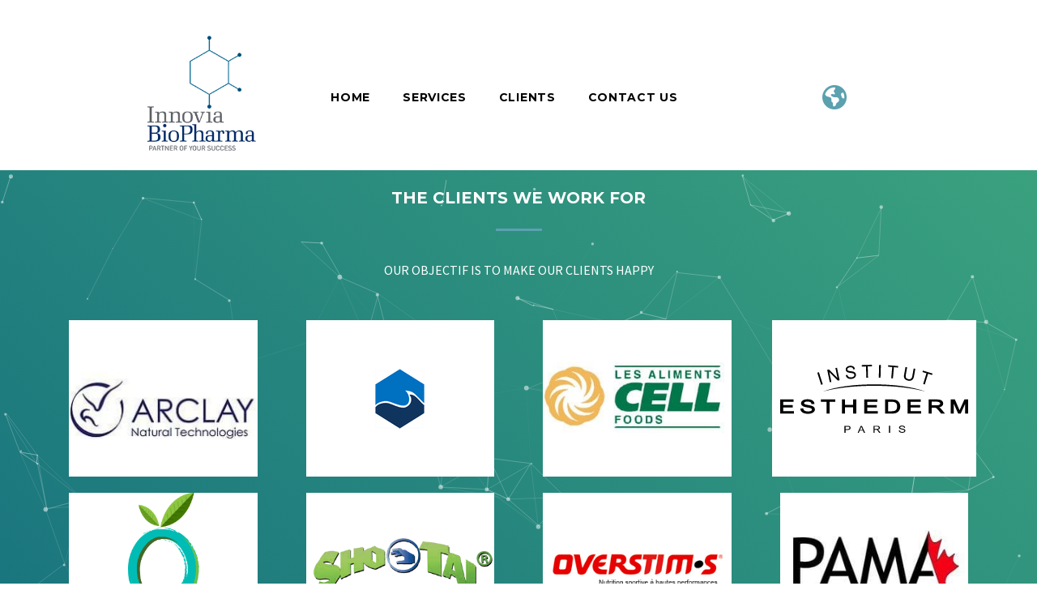

--- FILE ---
content_type: text/html; charset=utf-8
request_url: https://www.innovia-biopharma.com/clients.html
body_size: 10624
content:
<!DOCTYPE html>
<html default-lang="{&quot;key&quot;:&quot;en&quot;,&quot;value&quot;:&quot;English&quot;}" langs="{&quot;fr&quot;:&quot;Français&quot;}" lang="en"><head><meta charset="utf-8"><meta content="width=device-width, initial-scale=1, maximum-scale=1" name="viewport"><title></title>
<link rel="canonical" href="https://www.innovia-biopharma.com/clients"/><meta name="description" content=""><meta name="keywords" content=""><meta property="og:image" content="//www.innovia-biopharma.com/config/index.jpg?escape=1599791664829"><meta class="appdrag-og-image-width-and-height" property="og:image:width" content="450"><meta class="appdrag-og-image-width-and-height" property="og:image:height" content="236"><meta class="appdrag-theme-topbar-color" name="theme-color" content="#5ba1b0"><meta class="appdrag-theme-topbar-color" name="msapplication-navbutton-color" content="#5ba1b0"><meta class="appdrag-theme-topbar-color" name="apple-mobile-web-app-status-bar-style" content="#5ba1b0"><link rel="shortcut icon" type="image/png" href="//www.innovia-biopharma.com/favicon.png?fav=155"><link rel="stylesheet" type="text/css" href="//1e128.net/css/appdrag.css?v=4649"><style>.appdrag-palette-color-dark-primary-color{color:#337d8c;}.appdrag-palette-color-hover-dark-primary-color:hover{color:#337d8c!important;}.appdrag-palette-background-color-dark-primary-color{background-color:#337d8c;}.appdrag-palette-background-color-hover-dark-primary-color:hover{background-color:#337d8c!important;}.appdrag-palette-border-color-dark-primary-color{border-color:#337d8c;}.appdrag-palette-border-left-color-dark-primary-color{border-left-color:#337d8c;}.appdrag-palette-border-right-color-dark-primary-color{border-right-color:#337d8c;}.appdrag-palette-border-top-color-dark-primary-color{border-top-color:#337d8c;}.appdrag-palette-border-bottom-color-dark-primary-color{border-bottom-color:#337d8c;}.appdrag-palette-border-left-color-hover-dark-primary-color:hover{border-left-color:#337d8c;}.appdrag-palette-border-right-color-hover-dark-primary-color:hover{border-right-color:#337d8c;}.appdrag-palette-border-top-color-hover-dark-primary-color:hover{border-top-color:#337d8c;}.appdrag-palette-border-bottom-color-hover-dark-primary-color:hover{border-bottom-color:#337d8c;}.appdrag-palette-color-primary-color{color:#5ba1b0;}.appdrag-palette-color-hover-primary-color:hover{color:#5ba1b0!important;}.appdrag-palette-background-color-primary-color{background-color:#5ba1b0;}.appdrag-palette-background-color-hover-primary-color:hover{background-color:#5ba1b0!important;}.appdrag-palette-border-color-primary-color{border-color:#5ba1b0;}.appdrag-palette-border-left-color-primary-color{border-left-color:#5ba1b0;}.appdrag-palette-border-right-color-primary-color{border-right-color:#5ba1b0;}.appdrag-palette-border-top-color-primary-color{border-top-color:#5ba1b0;}.appdrag-palette-border-bottom-color-primary-color{border-bottom-color:#5ba1b0;}.appdrag-palette-border-left-color-hover-primary-color:hover{border-left-color:#5ba1b0;}.appdrag-palette-border-right-color-hover-primary-color:hover{border-right-color:#5ba1b0;}.appdrag-palette-border-top-color-hover-primary-color:hover{border-top-color:#5ba1b0;}.appdrag-palette-border-bottom-color-hover-primary-color:hover{border-bottom-color:#5ba1b0;}.appdrag-palette-color-light-primary-color{color:#86bbc7;}.appdrag-palette-color-hover-light-primary-color:hover{color:#86bbc7!important;}.appdrag-palette-background-color-light-primary-color{background-color:#86bbc7;}.appdrag-palette-background-color-hover-light-primary-color:hover{background-color:#86bbc7!important;}.appdrag-palette-border-color-light-primary-color{border-color:#86bbc7;}.appdrag-palette-border-left-color-light-primary-color{border-left-color:#86bbc7;}.appdrag-palette-border-right-color-light-primary-color{border-right-color:#86bbc7;}.appdrag-palette-border-top-color-light-primary-color{border-top-color:#86bbc7;}.appdrag-palette-border-bottom-color-light-primary-color{border-bottom-color:#86bbc7;}.appdrag-palette-border-left-color-hover-light-primary-color:hover{border-left-color:#86bbc7;}.appdrag-palette-border-right-color-hover-light-primary-color:hover{border-right-color:#86bbc7;}.appdrag-palette-border-top-color-hover-light-primary-color:hover{border-top-color:#86bbc7;}.appdrag-palette-border-bottom-color-hover-light-primary-color:hover{border-bottom-color:#86bbc7;}.appdrag-palette-color-text-color{color:#212121;}.appdrag-palette-color-hover-text-color:hover{color:#212121!important;}.appdrag-palette-background-color-text-color{background-color:#212121;}.appdrag-palette-background-color-hover-text-color:hover{background-color:#212121!important;}.appdrag-palette-border-color-text-color{border-color:#212121;}.appdrag-palette-border-left-color-text-color{border-left-color:#212121;}.appdrag-palette-border-right-color-text-color{border-right-color:#212121;}.appdrag-palette-border-top-color-text-color{border-top-color:#212121;}.appdrag-palette-border-bottom-color-text-color{border-bottom-color:#212121;}.appdrag-palette-border-left-color-hover-text-color:hover{border-left-color:#212121;}.appdrag-palette-border-right-color-hover-text-color:hover{border-right-color:#212121;}.appdrag-palette-border-top-color-hover-text-color:hover{border-top-color:#212121;}.appdrag-palette-border-bottom-color-hover-text-color:hover{border-bottom-color:#212121;}.appdrag-palette-color-secondary-text-color{color:#727272;}.appdrag-palette-color-hover-secondary-text-color:hover{color:#727272!important;}.appdrag-palette-background-color-secondary-text-color{background-color:#727272;}.appdrag-palette-background-color-hover-secondary-text-color:hover{background-color:#727272!important;}.appdrag-palette-border-color-secondary-text-color{border-color:#727272;}.appdrag-palette-border-left-color-secondary-text-color{border-left-color:#727272;}.appdrag-palette-border-right-color-secondary-text-color{border-right-color:#727272;}.appdrag-palette-border-top-color-secondary-text-color{border-top-color:#727272;}.appdrag-palette-border-bottom-color-secondary-text-color{border-bottom-color:#727272;}.appdrag-palette-border-left-color-hover-secondary-text-color:hover{border-left-color:#727272;}.appdrag-palette-border-right-color-hover-secondary-text-color:hover{border-right-color:#727272;}.appdrag-palette-border-top-color-hover-secondary-text-color:hover{border-top-color:#727272;}.appdrag-palette-border-bottom-color-hover-secondary-text-color:hover{border-bottom-color:#727272;}.appdrag-palette-color-divider-color{color:#b6b6b6;}.appdrag-palette-color-hover-divider-color:hover{color:#b6b6b6!important;}.appdrag-palette-background-color-divider-color{background-color:#b6b6b6;}.appdrag-palette-background-color-hover-divider-color:hover{background-color:#b6b6b6!important;}.appdrag-palette-border-color-divider-color{border-color:#b6b6b6;}.appdrag-palette-border-left-color-divider-color{border-left-color:#b6b6b6;}.appdrag-palette-border-right-color-divider-color{border-right-color:#b6b6b6;}.appdrag-palette-border-top-color-divider-color{border-top-color:#b6b6b6;}.appdrag-palette-border-bottom-color-divider-color{border-bottom-color:#b6b6b6;}.appdrag-palette-border-left-color-hover-divider-color:hover{border-left-color:#b6b6b6;}.appdrag-palette-border-right-color-hover-divider-color:hover{border-right-color:#b6b6b6;}.appdrag-palette-border-top-color-hover-divider-color:hover{border-top-color:#b6b6b6;}.appdrag-palette-border-bottom-color-hover-divider-color:hover{border-bottom-color:#b6b6b6;}</style><style>@import url('https://fonts.googleapis.com/css?family=Ubuntu+Condensed|Source+Sans+Pro|Playball|Arimo|Poppins|Signika');
@font-face {font-family: 'Josefin_Sans';src: url('//www.innovia-biopharma.com/fonts/bef880e8-dbc9-4a23-97c6-679c3d549056.woff2') format('woff2'), url('//www.innovia-biopharma.com/fonts/bef880e8-dbc9-4a23-97c6-679c3d549056.woff') format('woff'),url('//www.innovia-biopharma.com/fonts/bef880e8-dbc9-4a23-97c6-679c3d549056.ttf') format('truetype') ;}
@font-face {font-family: 'Josefin_Sans_Light';src: url('//www.innovia-biopharma.com/fonts/c46a6ca6-22f7-4522-8bdd-015f82e0f872.woff2') format('woff2'), url('//www.innovia-biopharma.com/fonts/c46a6ca6-22f7-4522-8bdd-015f82e0f872.woff') format('woff'),url('//www.innovia-biopharma.com/fonts/c46a6ca6-22f7-4522-8bdd-015f82e0f872.ttf') format('truetype') ;}
@font-face {font-family: 'quicksand';src: url('//www.innovia-biopharma.com/fonts/edffa6dd-8ea4-4793-a591-9b1aa1a918a3.woff2') format('woff2'), url('//www.innovia-biopharma.com/fonts/edffa6dd-8ea4-4793-a591-9b1aa1a918a3.woff') format('woff'),url('//www.innovia-biopharma.com/fonts/edffa6dd-8ea4-4793-a591-9b1aa1a918a3.ttf') format('truetype') ;}
@font-face {font-family: 'dancing';src: url('//www.innovia-biopharma.com/fonts/1ddae694-46e5-4689-bdca-8276c48ec343.woff2') format('woff2'), url('//www.innovia-biopharma.com/fonts/1ddae694-46e5-4689-bdca-8276c48ec343.woff') format('woff'),url('//www.innovia-biopharma.com/fonts/1ddae694-46e5-4689-bdca-8276c48ec343.ttf') format('truetype') ;}
@font-face {font-family: 'Dancing';src: url('//www.innovia-biopharma.com/fonts/60b8403d-5fad-45d8-96f4-4a0d15f5830d.woff2') format('woff2'), url('//www.innovia-biopharma.com/fonts/60b8403d-5fad-45d8-96f4-4a0d15f5830d.woff') format('woff'),url('//www.innovia-biopharma.com/fonts/60b8403d-5fad-45d8-96f4-4a0d15f5830d.ttf') format('truetype') ;}
</style><link rel="alternate" hreflang="en" href="https://www.innovia-biopharma.com/clients?lng=en"><link rel="alternate" hreflang="x-default" href="https://www.innovia-biopharma.com/clients?lng=en"><link rel="alternate" hreflang="fr" href="https://www.innovia-biopharma.com/clients?lng=fr">

   <meta id='render-infos' appid='innovia-biopharma-b1d2d1' lazyload='0' minifierversion='4649' cdnp='0' nodeid='-192362542' nodetime='2026-01-21 22:25:58' processtime='46'>
</head><body appid="innovia-biopharma-b1d2d1" class="drawer drawer-close drawer--left body-ltr" style="direction: ltr"><header class="drawer-header" role="banner"><div type="button" class="drawer-hamburger drawer-toggle" style="background-color:#fff;color:#000"><div class="drawer-topbar" style="font-size:29px;text-align:left;font-family:&quot;Oswald&quot;"><div class="appdrag-logo-container dynamic-sized-element appdrag-logo-text" margin-desktop-top="0" margin-desktop-bottom="0" margin-desktop-left="0" margin-desktop-right="0" padding-desktop-top="0" padding-desktop-bottom="0" padding-desktop-left="0" padding-desktop-right="0" style="line-height:normal;margin:0 !important;padding:0 !important" padding-tablet-top="5" padding-tablet-bottom="0"><div class="appdrag-element text-logo" style="position:relative;margin-top:0;padding:0 !important"><strong><span style="font-family:Montserrat"><span style="font-size:22px"><span style="letter-spacing:.1em"><span class="appdrag-palette-color-text-color" ck-color-back="text-color"><span class="">Innovia </span><span style="text-decoration:inherit" class="appdrag-palette-color-primary-color " ck-color-back="primary-color">BioPharma</span></span></span></span><br></span></strong></div><div class="appdrag-image" link-target="none"><img src="//1e128.net/img/AppAll.in.icon64.png" style="margin:0 auto;float:left;background-position:center center;background-size:cover;background-repeat:no-repeat;width:42px" class="img img-responsive" margin-desktop-top="0" margin-desktop-bottom="0" margin-desktop-left="0" margin-desktop-right="0" padding-desktop-top="0" padding-desktop-bottom="0" padding-desktop-left="0" padding-desktop-right="0" disabled-src="//www.innovia-biopharma.com/uploads/1597802143196-Innovia-Logo.png" alt=""></div></div></div><span class="sr-only">toggle navigation</span><span class="drawer-hamburger-icon" style="background-color:#000"></span></div><nav class="drawer-nav" role="navigation" style="background-color:#fff;color:#000;touch-action:none;display:none"><ul class="drawer-menu" style="transition-timing-function:cubic-bezier(.1,.57,.1,1);transition-duration:0ms;transform:translate(0,0) translateZ(0)"><li><a class="drawer-menu-item  appdrag-palette-border-bottom-color-primary-color" href="index" style="color:#000;font-size:14px;font-weight:bold;letter-spacing:0;text-transform:uppercase;font-family:Montserrat;padding-left:10px !important">Home</a></li><li><a class="drawer-menu-item  appdrag-palette-border-bottom-color-primary-color" href="services" style="color:#000;font-size:14px;font-weight:bold;letter-spacing:0;text-transform:uppercase;font-family:Montserrat;padding-left:10px !important">Services</a></li><li><a class="drawer-menu-item  appdrag-palette-border-bottom-color-primary-color drawer-child" href="pharmaceuticals" style="color:#000;font-size:14px;font-weight:bold;letter-spacing:0;text-transform:uppercase;font-family:Montserrat;padding-left:25px !important">Pharmaceuticals</a></li><li><a class="drawer-menu-item  appdrag-palette-border-bottom-color-primary-color drawer-child" href="cosmetics" style="color:#000;font-size:14px;font-weight:bold;letter-spacing:0;text-transform:uppercase;font-family:Montserrat;padding-left:25px !important">Cosmetics</a></li><li><a class="drawer-menu-item  appdrag-palette-border-bottom-color-primary-color drawer-child" href="medical-devices" style="color:#000;font-size:14px;font-weight:bold;letter-spacing:0;text-transform:uppercase;font-family:Montserrat;padding-left:25px !important">Medical Devices</a></li><li><a class="drawer-menu-item  appdrag-palette-border-bottom-color-primary-color drawer-child" href="natural-products" style="color:#000;font-size:14px;font-weight:bold;letter-spacing:0;text-transform:uppercase;font-family:Montserrat;padding-left:25px !important">Natural Products</a></li><li><a class="drawer-menu-item  appdrag-palette-border-bottom-color-primary-color" href="clients" style="color:#000;font-size:14px;font-weight:bold;letter-spacing:0;text-transform:uppercase;font-family:Montserrat;padding-left:10px !important">Clients</a></li><li><a class="drawer-menu-item  appdrag-palette-border-bottom-color-primary-color" href="contact-us" style="color:#000;font-size:14px;font-weight:bold;letter-spacing:0;text-transform:uppercase;font-family:Montserrat;padding-left:10px !important">Contact Us</a></li></ul></nav></header><div class="lightbox-target" id="lightbox-target"><img src="" class="lightbox-image"><div class="lightbox-nav"><span class="lightbox-prev"><i class="fa fa-arrow-left"></i></span><span class="lightbox-next"><i class="fa fa-arrow-right"></i></span></div><div class="lightbox-caption"></div><span class="lightbox-close"></span></div><main role="main" class="drawer-container t-gutter"><div class="section-container" style="top:0"><div id="appallin-header-container" class="visible" style="display:block"><section class="appallin-universal-section appallin-universal-navbar appallin-universal-navbar-dark hidden-sm hidden-xs primary-color primary-color primary-color dynamic-sized-element" style="background-size:cover;background-position:center center;background-repeat:no-repeat;background-color:#fff;padding:40px 0 20px !important;margin:0 !important" margin-desktop-top="0" margin-desktop-bottom="0" margin-desktop-left="0" margin-desktop-right="0" padding-desktop-top="40" padding-desktop-bottom="20" padding-desktop-left="0" padding-desktop-right="0" video-background-poster="" video-background-path="" id="ui-id-1" category="Headers / Footers" market-id="3699368" owner-id="4"><div class="container"><div class="row"><div class="col-smp-2 col-md-1 col-sm-1"></div><div class="col-smp-4 col-md-2 col-sm-2"><div class="appdrag-logo-container dynamic-sized-element appdrag-logo-image keep-mobile" margin-desktop-top="0" margin-desktop-bottom="0" margin-desktop-left="0" margin-desktop-right="0" padding-desktop-top="0" padding-desktop-bottom="0" padding-desktop-left="0" padding-desktop-right="0" style="text-align:center;padding:0 !important;margin:0 !important" category="Logos" market-id="3699393" owner-id="1"><div class="appdrag-image" link-target="none" style="filter:contrast(1.8)"><img style="background-color:rgba(0,0,0,0);margin:0 auto;background-position:center center;background-size:cover;background-repeat:no-repeat;width:150px" class="img img-responsive" video-background-poster="" video-background-path="" margin-desktop-top="0" margin-desktop-bottom="0" margin-desktop-left="0" margin-desktop-right="0" padding-desktop-top="0" padding-desktop-bottom="0" padding-desktop-left="0" padding-desktop-right="0" disabled-src="//1e64.net/wassimdemo/uploads/95e9ff63-233c-4735-9615-23a4d3ac3f90.png" src="//www.innovia-biopharma.com/uploads/1597946598483-logo-name.png" alt=""></div><div class="appdrag-element text-logo" style="position:relative;text-align:center !important;padding:0 !important" margin-desktop-top="0" margin-desktop-bottom="0" margin-desktop-left="0" margin-desktop-right="0" padding-desktop-top="0" padding-desktop-bottom="0" padding-desktop-left="0" padding-desktop-right="0"><font face="roboto" color="#212121"><span style="font-size:25px;letter-spacing:2.5px"><strong class="">Text </strong><span class="">Logo</span></span></font></div></div></div><div class="dynamic-sized-element appdrag-palette-border-top-color-divider-color col-smp-2 col-md-6 col-sm-7" style="border-top:1px none #e8e8e8;padding:0 15px 0 0 !important;margin:0 !important" margin-desktop-top="0" margin-desktop-bottom="0" margin-desktop-left="0" margin-desktop-right="0" padding-desktop-top="0" padding-desktop-bottom="0" padding-desktop-left="0" padding-desktop-right="15"><div class="appdrag-menu navbar dynamic-sized-element" role="navigation" margin-desktop-top="70" margin-desktop-bottom="0" margin-desktop-left="0" margin-desktop-right="0" padding-desktop-top="0" padding-desktop-bottom="0" padding-desktop-left="0" padding-desktop-right="20" style="margin:70px 0 0 !important;padding:0 20px 0 0 !important"><div class="collapse navbar-collapse appallin-generated-navbar appdrag-menu-disable-last-right-border centered-menu" background="rgba(0,0,0,0)" font-size="14" font-family="Montserrat" font-color="rgba(0,0,0,1)" hover-font-color="rgba(91,161,176,1)" hover-buttons-background="rgba(0,0,0,0)" buttons-border-top-width="0" buttons-border-top-color="transparent" buttons-border-top-style="none" buttons-border-bottom-width="0" buttons-border-bottom-color="transparent" buttons-border-bottom-style="none" buttons-border-right-width="0" buttons-border-right-color="transparent" buttons-border-right-style="none" buttons-border-left-width="0" buttons-border-left-color="transparent" buttons-border-left-style="none" buttons-padding-top="0" buttons-padding-left="20" buttons-padding-right="20" buttons-padding-bottom="0" buttons-text-align="right" display-caret="false" sublevel-background="rgba(255,255,255,1)" border-hover-bottom-width="3px" border-hover-bottom-color="rgba(252,120,165,1)" border-hover-bottom-style="solid" border-hover-top-width="2px" border-hover-top-color="rgba(240,67,67,1)" border-hover-top-style="none" border-hover-left-width="2px" border-hover-left-color="rgba(240,67,67,1)" border-hover-left-style="none" border-hover-right-width="2px" border-hover-right-color="rgba(209,206,206,1)" border-hover-right-style="none" border-top-width="px" border-top-color="" border-top-style="none" border-left-width="2px" border-left-color="rgba(130,55,55,1)" border-left-style="none" border-right-width="0px" border-right-color="rgba(209,209,209,1)" border-right-style="solid" border-bottom-width="px" border-bottom-color="" border-bottom-style="none" topbar-background-color="rgba(255,255,255,1)" topbar-drawer-border-color="primary-color" topbar-topbar-text-color="text-color" topbar-drawer-text-color="rgba(0,0,0,1)" topbar-topbar-font-size="29" topbar-drawer-font-size="14" topbar-topbar-font-family="Oswald" topbar-drawer-font-family="Montserrat" topbar-topbar-font-weight="" topbar-drawer-font-weight="bold" topbar-logo="" drawer-logo="http://appdrag.com.s3-eu-west-1.amazonaws.com/AppDrag-250-black.png" topbar-title="Appdrag" topbar-logo-type="none" logo-right-space="20" logo-left-space="5" logo-top-space="13" logo-bottom-space="14" font-weight="bold" logo-height="62" menu-position="center" logo-position="left" logo-width="120" transparent="false" letter-spacing="5" topbar-drawer-letter-spacing="0" text-transform="uppercase" topbar-drawer-text-transform="uppercase" html-ext="0"><li class="appallin-menu-single-item"><a href="" class="appallin-menu-single-item-link" style="background-color:rgba(0,0,0,0);font-size:14px;font-weight:bold;padding:0 20px;text-align:left;letter-spacing:.05em;font-family:&quot;Montserrat&quot;;text-transform:uppercase;color:#000"><span class="appallin-menu-single-item-title">Single item</span></a></li><li class="appallin-menu-container-item"><a href="" class="appallin-menu-container-item-link" style="background-color:rgba(0,0,0,0);font-size:14px;font-weight:bold;padding:0 20px;text-align:left;letter-spacing:.05em;font-family:&quot;Montserrat&quot;;text-transform:uppercase;color:#000"><span class="appallin-menu-container-item-title">Container</span><i class="fa fa-caret-down appallin-menu-container-caret" data-toggle="dropdown" style="display:none"></i></a><ul class="appallin-menu-sublevel dropdown-menu" style="background-color:#fff"></ul></li><ul class="nav navbar-nav appallin-generated-menu noselect" style="background-color:transparent"><li class="appallin-menu-single" style="border-style:none solid none none;border-left-width:2px;border-left-color:#823737;border-right-width:0;margin-right:0;border-right-color:#d1d1d1"><a href="./" class="appallin-menu-single-item-link" style="background-color:rgba(0,0,0,0);font-size:14px;font-weight:bold;padding:0 20px;text-align:left;letter-spacing:.05em;font-family:&quot;Montserrat&quot;;text-transform:uppercase;color:#000"><span class="appallin-menu-single-item-title ">Home</span></a></li><li class="appallin-menu-container" style="border-style:none solid none none;border-left-width:2px;border-left-color:#823737;border-right-width:0;margin-right:0;border-right-color:#d1d1d1"><a href="services" class="appallin-menu-container-item-link" style="background-color:rgba(0,0,0,0);font-size:14px;font-weight:bold;padding:0 20px;text-align:left;letter-spacing:.05em;font-family:&quot;Montserrat&quot;;text-transform:uppercase;color:#000"><span class="appallin-menu-container-item-title ">Services</span><i class="fa fa-caret-down appallin-menu-container-caret" data-toggle="dropdown" style="display:none"></i></a><ul class="appallin-menu-sublevel dropdown-menu" style="background-color:#fff"><li class="appallin-menu-single" style="border-style:none;border-width:initial;border-color:initial;margin-right:0"> <a href="pharmaceuticals" class="appallin-menu-single-item-link" style="background-color:rgba(0,0,0,0);font-size:14px;font-weight:bold;padding:5px;text-align:initial;letter-spacing:.05em;font-family:Montserrat;text-transform:uppercase;color:#000"><span class="appallin-menu-single-item-title ">Pharmaceuticals</span></a></li><li class="appallin-menu-single" style="border-style:none;border-width:initial;border-color:initial;margin-right:0"><a href="cosmetics" class="appallin-menu-single-item-link" style="background-color:rgba(0,0,0,0);font-size:14px;font-weight:bold;padding:5px;text-align:initial;letter-spacing:.05em;font-family:Montserrat;text-transform:uppercase;color:#000"><span class="appallin-menu-single-item-title ">Cosmetics</span></a></li><li class="appallin-menu-single" style="border-style:none;border-width:initial;border-color:initial;margin-right:0"><a href="medical-devices" class="appallin-menu-single-item-link" style="background-color:rgba(0,0,0,0);font-size:14px;font-weight:bold;padding:5px;text-align:initial;letter-spacing:.05em;font-family:Montserrat;text-transform:uppercase;color:#000"><span class="appallin-menu-single-item-title ">Medical Devices</span></a></li><li class="appallin-menu-single" style="border-style:none;border-width:initial;border-color:initial;margin-right:0"><a href="natural-products" class="appallin-menu-single-item-link" style="background-color:rgba(0,0,0,0);font-size:14px;font-weight:bold;padding:5px;text-align:initial;letter-spacing:.05em;font-family:Montserrat;text-transform:uppercase;color:#000"><span class="appallin-menu-single-item-title ">Natural Products</span></a></li></ul></li><li class="appallin-menu-single" style="border-style:none solid none none;border-left-width:2px;border-left-color:#823737;border-right-width:0;margin-right:0;border-right-color:#d1d1d1"><a href="clients" class="appallin-menu-single-item-link" style="background-color:rgba(0,0,0,0);font-size:14px;font-weight:bold;padding:0 20px;text-align:left;letter-spacing:.05em;font-family:&quot;Montserrat&quot;;text-transform:uppercase;color:#000"><span class="appallin-menu-single-item-title ">Clients</span></a></li><li class="appallin-menu-single" style="border-style:none solid none none;border-left-width:2px;border-left-color:#823737;border-right-width:0;border-right-color:#d1d1d1"><a href="contact-us" class="appallin-menu-single-item-link" style="background-color:rgba(0,0,0,0);font-size:14px;font-weight:bold;padding:0 20px;text-align:left;letter-spacing:.05em;font-family:&quot;Montserrat&quot;;text-transform:uppercase;color:#000"><span class="appallin-menu-single-item-title ">Contact Us</span></a></li></ul></div></div></div><div class="col-smp-2 col-md-2 col-sm-1"><div class="appdrag-element appdrag-icon-container primary-color dynamic-sized-element appdrag-language-selector appdrag-text-edit appdrag-palette-color-primary-color" style="text-align:center;font-size:30px;margin:60px 0 0 !important;padding:0 !important" margin-desktop-top="60" margin-desktop-bottom="0" margin-desktop-left="0" margin-desktop-right="0" padding-desktop-top="0" padding-desktop-bottom="0" padding-desktop-left="0" padding-desktop-right="0" category="Translation" market-id="3699369" owner-id="1"><i icon="fa-globe" class="appdrag-icon fa fa-globe"></i></div></div><div class="col-smp-2 col-md-1 col-sm-1"></div></div></div></section></div><div class="appallin-universal-section au-pt-20 dynamic-sized-element" style="background:linear-gradient(45deg,#00537e,#3aa17e);padding:0 !important;margin:0 !important" video-background-poster="" video-background-path="" margin-desktop-top="0" margin-desktop-bottom="0" margin-desktop-left="0" margin-desktop-right="0" padding-desktop-top="0" padding-desktop-bottom="0" padding-desktop-left="0" padding-desktop-right="0" category="plugin-786/3699638" gradient-background="%7B%22type%22%3A%22linear%22%2C%22position%22%3A%7B%22x%22%3A50%2C%22y%22%3A50%2C%22angle%22%3A45%7D%2C%22colors%22%3A%5B%7B%22color%22%3A%22%2300537E%22%2C%22from%22%3A%22%22%7D%2C%7B%22color%22%3A%22%233AA17E%22%2C%22from%22%3A%22%22%7D%5D%7D" market-id="3699774" owner-id="786" padding-mobile-bottom="0" padding-mobile-top="0"><div class="appdrag-element-overlay appdrag-element-overlay-active" style="opacity:0;background-color:#000"></div><div class="container"><div class="row"><div class="col-sm-12" margin-desktop-top="0" margin-desktop-bottom="50" margin-desktop-left="0" margin-desktop-right="0" padding-desktop-top="0" padding-desktop-bottom="0" padding-desktop-left="15" padding-desktop-right="15" style="margin:0 0 50px !important;padding:0 15px !important"><h1 class="appdrag-element" style="position:relative;text-align:center !important;margin:20px 0 0 !important;padding:0 !important" margin-desktop-top="20" margin-desktop-bottom="0" margin-desktop-left="0" margin-desktop-right="0" padding-desktop-top="0" padding-desktop-bottom="0" padding-desktop-left="0" padding-desktop-right="0"><span style="color:#fff;text-decoration:inherit"><strong><span style="font-size:20px"><span style="font-family:montserrat" class="">THE CLIENTS WE WORK FOR</span></span></strong></span></h1><div class="appdrag-element appallin-universal-divider-container au-pb-40 au-pt-40" style="text-align:center;padding-top:12px !important;padding-bottom:12px !important"><div class="appallin-universal-divider appdrag-palette-background-color-primary-color" style="height:3px !important;width:5% !important"></div></div><h1 class="appdrag-element" style="position:relative;text-align:center !important;margin:20px 0 0 !important;padding:0 !important" margin-desktop-top="20" margin-desktop-bottom="0" margin-desktop-left="0" margin-desktop-right="0" padding-desktop-top="0" padding-desktop-bottom="0" padding-desktop-left="0" padding-desktop-right="0"><span style="color:#fff;text-decoration:inherit"><span style="font-size:16px"><span style="font-family:Source Sans Pro" class="">OUR OBJECTIF IS TO MAKE OUR CLIENTS HAPPY</span></span></span></h1></div></div><div class="row"><div class="col-sm-3 dynamic-sized-element" style="width:calc(25% - 40px);padding:0 10px !important;margin:0 20px 20px !important" margin-desktop-top="0" margin-desktop-bottom="20" margin-desktop-left="20" margin-desktop-right="20" padding-desktop-top="0" padding-desktop-bottom="0" padding-desktop-left="10" padding-desktop-right="10"><a class="appdrag-a-link" href="http://www.arclay.com/index.html"><div class="appallin-universal-square-image" style="background-size:contain;background-position:center center;background-repeat:no-repeat;background-image:url(&quot;//www.innovia-biopharma.com/uploads/1597795910349-header.jpg&quot;);padding:0 0 192.5px !important;margin:0 !important;background-color:#fff" video-background-poster="" video-background-path="" margin-desktop-top="0" margin-desktop-bottom="0" margin-desktop-left="0" margin-desktop-right="0" padding-desktop-top="0" padding-desktop-bottom="192.5" padding-desktop-left="0" padding-desktop-right="0" link-url="http://www.arclay.com/index.html" bg-width="200"></div></a></div><div class="col-sm-3 dynamic-sized-element" style="width:calc(25% - 40px);padding:0 10px !important;margin:0 20px 20px !important" margin-desktop-top="0" margin-desktop-bottom="20" margin-desktop-left="20" margin-desktop-right="20" padding-desktop-top="0" padding-desktop-bottom="0" padding-desktop-left="10" padding-desktop-right="10"><a class="appdrag-a-link" href="http://biomoleculesforlife.com/index.html"><div class="appallin-universal-square-image" style="background-size:auto;background-position:center center;background-repeat:no-repeat;background-image:url(&quot;//www.innovia-biopharma.com/uploads/1597795489820-logo2.png&quot;);padding:0 0 192.5px !important;margin:0 !important;background-color:#fff" video-background-poster="" video-background-path="" margin-desktop-top="0" margin-desktop-bottom="0" margin-desktop-left="0" margin-desktop-right="0" padding-desktop-top="0" padding-desktop-bottom="192.5" padding-desktop-left="0" padding-desktop-right="0" link-url="http://biomoleculesforlife.com/index.html"></div></a></div><div class="col-sm-3 dynamic-sized-element" style="width:calc(25% - 40px);padding:0 10px !important;margin:0 20px 20px !important" margin-desktop-top="0" margin-desktop-bottom="20" margin-desktop-left="20" margin-desktop-right="20" padding-desktop-top="0" padding-desktop-bottom="0" padding-desktop-left="10" padding-desktop-right="10"><a class="appdrag-a-link" href="https://www.cellfoods.com/"><div class="appallin-universal-square-image" style="background-size:contain;background-position:center center;background-repeat:no-repeat;background-image:url(&quot;//www.innovia-biopharma.com/uploads/1597796161079-aliments-cell.jpg&quot;);padding:0 0 192.5px !important;margin:0 !important;background-color:#fff" video-background-poster="" video-background-path="" margin-desktop-top="0" margin-desktop-bottom="0" margin-desktop-left="0" margin-desktop-right="0" padding-desktop-top="0" padding-desktop-bottom="192.5" padding-desktop-left="0" padding-desktop-right="0" link-url="https://www.cellfoods.com/"></div></a></div><div class="col-sm-3 dynamic-sized-element" style="width:calc(25% - 40px);background-color:#fff;padding:0 10px !important;margin:0 20px 20px !important" margin-desktop-top="0" margin-desktop-bottom="20" margin-desktop-left="20" margin-desktop-right="20" padding-desktop-top="0" padding-desktop-bottom="0" padding-desktop-left="10" padding-desktop-right="10"><a class="appdrag-a-link" href="https://esthederm.ca/en/"><div class="appallin-universal-square-image dynamic-sized-element" style="background-size:contain;background-position:center center;background-repeat:no-repeat;background-image:url(&quot;//www.innovia-biopharma.com/uploads/1597795693425-logo-esthederm-black.svg&quot;);padding:0 0 192.5px !important;margin:0 !important;background-color:rgba(0,0,0,0)" video-background-poster="" video-background-path="" margin-desktop-top="0" margin-desktop-bottom="0" margin-desktop-left="0" margin-desktop-right="0" padding-desktop-top="0" padding-desktop-bottom="192.5" padding-desktop-left="0" padding-desktop-right="0" link-url="https://esthederm.ca/en/"></div></a></div></div><div class="row"><div class="col-sm-3 dynamic-sized-element" style="width:calc(25% - 40px);padding:0 10px !important;margin:0 20px 30px !important" margin-desktop-top="0" margin-desktop-bottom="30" margin-desktop-left="20" margin-desktop-right="20" padding-desktop-top="0" padding-desktop-bottom="0" padding-desktop-left="10" padding-desktop-right="10"><a class="appdrag-a-link" href="https://www.okocreations.ca/"><div class="appallin-universal-square-image" style="background-size:contain;background-position:center center;background-repeat:no-repeat;background-image:url(&quot;//www.innovia-biopharma.com/uploads/1597795773128-logo-medium.png&quot;);padding:0 0 192.5px !important;margin:0 !important;background-color:#fff" video-background-poster="" video-background-path="" margin-desktop-top="0" margin-desktop-bottom="0" margin-desktop-left="0" margin-desktop-right="0" padding-desktop-top="0" padding-desktop-bottom="192.5" padding-desktop-left="0" padding-desktop-right="0" link-url="https://www.okocreations.ca/"></div></a></div><div class="col-sm-3 dynamic-sized-element" style="width:calc(25% - 40px);padding:0 10px !important;margin:0 20px 30px !important" margin-desktop-top="0" margin-desktop-bottom="30" margin-desktop-left="20" margin-desktop-right="20" padding-desktop-top="0" padding-desktop-bottom="0" padding-desktop-left="10" padding-desktop-right="10"><a class="appdrag-a-link" href="https://www.sho-tai.ca/"><div class="appallin-universal-square-image" style="background-size:contain;background-position:center center;background-repeat:no-repeat;background-image:url(&quot;//www.innovia-biopharma.com/uploads/1597796791533-Sho-Tai-logo.png&quot;);padding:0 0 192.5px !important;margin:0 !important;background-color:#fff" video-background-poster="" video-background-path="" margin-desktop-top="0" margin-desktop-bottom="0" margin-desktop-left="0" margin-desktop-right="0" padding-desktop-top="0" padding-desktop-bottom="192.5" padding-desktop-left="0" padding-desktop-right="0" link-url="https://www.sho-tai.ca/"></div></a></div><div class="col-sm-3 dynamic-sized-element" style="width:calc(25% - 40px);padding:0 10px !important;margin:0 20px 30px !important" margin-desktop-top="0" margin-desktop-bottom="30" margin-desktop-left="20" margin-desktop-right="20" padding-desktop-top="0" padding-desktop-bottom="0" padding-desktop-left="10" padding-desktop-right="10"><a class="appdrag-a-link" href="https://www.overstims.com/"><div class="appallin-universal-square-image" style="background-size:contain;background-position:center center;background-repeat:no-repeat;background-image:url(&quot;//www.innovia-biopharma.com/uploads/1597796356433-index.png&quot;);padding:0 0 192.5px !important;margin:0 !important;background-color:#fff" video-background-poster="" video-background-path="" margin-desktop-top="0" margin-desktop-bottom="0" margin-desktop-left="0" margin-desktop-right="0" padding-desktop-top="0" padding-desktop-bottom="192.5" padding-desktop-left="0" padding-desktop-right="0" link-url="https://www.overstims.com/"></div></a></div><div class="col-sm-3 dynamic-sized-element" style="width:calc(25% - 40px);padding:0 10px !important;margin:0 20px 30px !important" margin-desktop-top="0" margin-desktop-bottom="30" margin-desktop-left="20" margin-desktop-right="20" padding-desktop-top="0" padding-desktop-bottom="0" padding-desktop-left="10" padding-desktop-right="10"><a class="appdrag-a-link" href="https://www.pamamfg.com/"><div class="appallin-universal-square-image" style="background-size:contain;background-position:center center;background-repeat:no-repeat;background-image:url(&quot;//www.innovia-biopharma.com/uploads/1597796533843-Capture.JPG&quot;);padding:0 0 192.5px !important;margin:0 !important;background-color:#fff" video-background-poster="" video-background-path="" margin-desktop-top="0" margin-desktop-bottom="0" margin-desktop-left="0" margin-desktop-right="0" padding-desktop-top="0" padding-desktop-bottom="192.5" padding-desktop-left="0" padding-desktop-right="0" link-url="https://www.pamamfg.com/"></div></a></div></div><div class="row"><div class="col-sm-3 dynamic-sized-element" style="width:calc(25% - 40px);padding:0 10px !important;margin:0 20px 30px !important" margin-desktop-top="0" margin-desktop-bottom="30" margin-desktop-left="20" margin-desktop-right="20" padding-desktop-top="0" padding-desktop-bottom="0" padding-desktop-left="10" padding-desktop-right="10"><a class="appdrag-a-link" href="https://www.piramal.com/"><div class="appallin-universal-square-image" style="background-size:contain;background-position:center center;background-repeat:no-repeat;background-image:url(&quot;//www.innovia-biopharma.com/uploads/1597798584204-logo.svg&quot;);padding:0 0 192.5px !important;margin:0 !important;background-color:#000" video-background-poster="" video-background-path="" margin-desktop-top="0" margin-desktop-bottom="0" margin-desktop-left="0" margin-desktop-right="0" padding-desktop-top="0" padding-desktop-bottom="192.5" padding-desktop-left="0" padding-desktop-right="0" link-url="https://www.piramal.com/"></div></a></div><div class="col-sm-3 dynamic-sized-element" style="width:calc(25% - 40px);padding:0 10px !important;margin:0 20px 30px !important" margin-desktop-top="0" margin-desktop-bottom="30" margin-desktop-left="20" margin-desktop-right="20" padding-desktop-top="0" padding-desktop-bottom="0" padding-desktop-left="10" padding-desktop-right="10"><a class="appdrag-a-link" href="https://www.syrvetcanada.ca/en"><div class="appallin-universal-square-image" style="background-size:contain;background-position:center center;background-repeat:no-repeat;background-image:url(&quot;//www.innovia-biopharma.com/uploads/1597796843540-logo-medium.png&quot;);padding:0 0 192.5px !important;margin:0 !important;background-color:#fff" video-background-poster="" video-background-path="" margin-desktop-top="0" margin-desktop-bottom="0" margin-desktop-left="0" margin-desktop-right="0" padding-desktop-top="0" padding-desktop-bottom="192.5" padding-desktop-left="0" padding-desktop-right="0" link-url="https://www.syrvetcanada.ca/en"></div></a></div><div class="col-sm-3 dynamic-sized-element" style="width:calc(25% - 40px);padding:0 10px !important;margin:0 20px 30px !important" margin-desktop-top="0" margin-desktop-bottom="30" margin-desktop-left="20" margin-desktop-right="20" padding-desktop-top="0" padding-desktop-bottom="0" padding-desktop-left="10" padding-desktop-right="10"><a class="appdrag-a-link" href="https://st-hyacinthetechnopole.com/"><div class="appallin-universal-square-image" style="background-size:contain;background-position:center center;background-repeat:no-repeat;background-image:url(&quot;//www.innovia-biopharma.com/uploads/1597798105802-0.png&quot;);background-color:#fff;padding:0 0 192.5px !important;margin:0 !important" video-background-poster="" video-background-path="" margin-desktop-top="0" margin-desktop-bottom="0" margin-desktop-left="0" margin-desktop-right="0" padding-desktop-top="0" padding-desktop-bottom="192.5" padding-desktop-left="0" padding-desktop-right="0" link-url="https://st-hyacinthetechnopole.com/"></div></a></div><div class="col-sm-3 dynamic-sized-element" style="width:calc(25% - 40px);padding:0 10px !important;margin:0 20px 30px !important" margin-desktop-top="0" margin-desktop-bottom="30" margin-desktop-left="20" margin-desktop-right="20" padding-desktop-top="0" padding-desktop-bottom="0" padding-desktop-left="10" padding-desktop-right="10"><a class="appdrag-a-link" href="https://www.tso3.com/"><div class="appallin-universal-square-image" style="background-size:contain;background-position:center center;background-repeat:no-repeat;background-image:url(&quot;//www.innovia-biopharma.com/uploads/1597797138723-tso3-logo-new.png&quot;);background-color:#fff;padding:0 0 192.5px !important;margin:0 !important" video-background-poster="" video-background-path="" margin-desktop-top="0" margin-desktop-bottom="0" margin-desktop-left="0" margin-desktop-right="0" padding-desktop-top="0" padding-desktop-bottom="192.5" padding-desktop-left="0" padding-desktop-right="0" link-url="https://www.tso3.com/"></div></a></div></div><div class="row"><div class="dynamic-sized-element col-sm-3 col-smp-3 col-md-3" style="width:calc(25% - 40px);padding:0 10px !important;margin:0 20px 30px !important" margin-desktop-top="0" margin-desktop-bottom="30" margin-desktop-left="20" margin-desktop-right="20" padding-desktop-top="0" padding-desktop-bottom="0" padding-desktop-left="10" padding-desktop-right="10"><a class="appdrag-a-link" href="https://ucan.co/"><div class="appallin-universal-square-image" style="background-size:contain;background-position:center center;background-repeat:no-repeat;background-image:url(&quot;//www.innovia-biopharma.com/uploads/1597797187763-ucan-logo-f01640cb.svg&quot;);background-color:#fff;padding:0 0 192.5px !important;margin:0 !important" video-background-poster="" video-background-path="" margin-desktop-top="0" margin-desktop-bottom="0" margin-desktop-left="0" margin-desktop-right="0" padding-desktop-top="0" padding-desktop-bottom="192.5" padding-desktop-left="0" padding-desktop-right="0" link-url="https://ucan.co/"></div></a></div><div class="dynamic-sized-element col-sm-3 col-smp-3 col-md-3" style="width:calc(25% - 40px);padding:0 10px !important;margin:0 20px 30px !important" margin-desktop-top="0" margin-desktop-bottom="30" margin-desktop-left="20" margin-desktop-right="20" padding-desktop-top="0" padding-desktop-bottom="0" padding-desktop-left="10" padding-desktop-right="10"><a class="appdrag-a-link" href="https://www.polymtl.ca/transmedtech/en"><div class="appallin-universal-square-image" style="background-size:contain;background-position:center center;background-repeat:no-repeat;background-image:url(&quot;//www.innovia-biopharma.com/uploads/1597945061882-entetetransmedtech-950px-en.jpg&quot;);background-color:#fff;padding:0 0 192.5px !important;margin:0 !important" video-background-poster="" video-background-path="" margin-desktop-top="0" margin-desktop-bottom="0" margin-desktop-left="0" margin-desktop-right="0" padding-desktop-top="0" padding-desktop-bottom="192.5" padding-desktop-left="0" padding-desktop-right="0" link-url="https://www.polymtl.ca/transmedtech/en"></div></a></div><div class="dynamic-sized-element col-sm-3 col-smp-3 col-md-3" style="width:calc(25% - 40px);padding:0 10px !important;margin:0 20px 30px !important" margin-desktop-top="0" margin-desktop-bottom="30" margin-desktop-left="20" margin-desktop-right="20" padding-desktop-top="0" padding-desktop-bottom="0" padding-desktop-left="10" padding-desktop-right="10"><a class="appdrag-a-link" href="https://shaunsstuff.com/"><div class="appallin-universal-square-image" style="background-size:contain;background-position:center center;background-repeat:no-repeat;background-image:url(&quot;//www.innovia-biopharma.com/uploads/1597948452619-cropped-shaunsstuff-logo-4-nosplash.png&quot;);background-color:#fff;padding:0 0 192.5px !important;margin:0 !important" video-background-poster="" video-background-path="" margin-desktop-top="0" margin-desktop-bottom="0" margin-desktop-left="0" margin-desktop-right="0" padding-desktop-top="0" padding-desktop-bottom="192.5" padding-desktop-left="0" padding-desktop-right="0" link-url="https://shaunsstuff.com/"></div></a></div><div class="dynamic-sized-element col-sm-3 col-smp-3 col-md-3" style="width:calc(25% - 40px);padding:0 10px !important;margin:0 20px 30px !important" margin-desktop-top="0" margin-desktop-bottom="30" margin-desktop-left="20" margin-desktop-right="20" padding-desktop-top="0" padding-desktop-bottom="0" padding-desktop-left="10" padding-desktop-right="10"><a class="appdrag-a-link" href="https://www.kloxtechnologies.com/"><div class="appallin-universal-square-image" style="background-size:contain;background-position:center center;background-repeat:no-repeat;background-image:url(&quot;//www.innovia-biopharma.com/uploads/1597948497994-Klox-Logo-Black.png&quot;);background-color:#fff;padding:0 0 192.5px !important;margin:0 !important" video-background-poster="" video-background-path="" margin-desktop-top="0" margin-desktop-bottom="0" margin-desktop-left="0" margin-desktop-right="0" padding-desktop-top="0" padding-desktop-bottom="192.5" padding-desktop-left="0" padding-desktop-right="0" link-url="https://www.kloxtechnologies.com/"></div></a></div></div><div class="row"><div class="dynamic-sized-element col-sm-3 col-smp-3 col-md-3" style="width:calc(25% - 40px);padding:0 10px !important;margin:0 20px 30px !important" margin-desktop-top="0" margin-desktop-bottom="30" margin-desktop-left="20" margin-desktop-right="20" padding-desktop-top="0" padding-desktop-bottom="0" padding-desktop-left="10" padding-desktop-right="10"><a class="appdrag-a-link" href="http://fr.oculoplastik.com/"><div class="appallin-universal-square-image" style="background-size:contain;background-position:center center;background-repeat:no-repeat;background-image:url(&quot;//www.innovia-biopharma.com/uploads/1597948556530-logo230.png&quot;);background-color:#fff;padding:0 0 192.5px !important;margin:0 !important" video-background-poster="" video-background-path="" margin-desktop-top="0" margin-desktop-bottom="0" margin-desktop-left="0" margin-desktop-right="0" padding-desktop-top="0" padding-desktop-bottom="192.5" padding-desktop-left="0" padding-desktop-right="0" link-url="http://fr.oculoplastik.com/"></div></a></div><div class="dynamic-sized-element col-sm-3 col-smp-3 col-md-3" style="width:calc(25% - 40px);padding:0 10px !important;margin:0 20px 30px !important" margin-desktop-top="0" margin-desktop-bottom="30" margin-desktop-left="20" margin-desktop-right="20" padding-desktop-top="0" padding-desktop-bottom="0" padding-desktop-left="10" padding-desktop-right="10"><a class="appdrag-a-link" href="https://www.nadurelpharma.ca/"><div class="appallin-universal-square-image" style="background-size:contain;background-position:center center;background-repeat:no-repeat;background-image:url(&quot;//www.innovia-biopharma.com/uploads/1597948609424-logo.png&quot;);background-color:#fff;padding:0 0 192.5px !important;margin:0 !important" video-background-poster="" video-background-path="" margin-desktop-top="0" margin-desktop-bottom="0" margin-desktop-left="0" margin-desktop-right="0" padding-desktop-top="0" padding-desktop-bottom="192.5" padding-desktop-left="0" padding-desktop-right="0" link-url="https://www.nadurelpharma.ca/"></div></a></div><div class="dynamic-sized-element col-sm-3 col-smp-3 col-md-3" style="width:calc(25% - 40px);padding:0 10px !important;margin:0 20px 30px !important" margin-desktop-top="0" margin-desktop-bottom="30" margin-desktop-left="20" margin-desktop-right="20" padding-desktop-top="0" padding-desktop-bottom="0" padding-desktop-left="10" padding-desktop-right="10"><a class="appdrag-a-link" href="https://www.covex.com/"><div class="appallin-universal-square-image" style="background-size:contain;background-position:center center;background-repeat:no-repeat;background-image:url(&quot;//www.innovia-biopharma.com/uploads/1597949381168-Capture.PNG&quot;);background-color:#fff;padding:0 0 192.5px !important;margin:0 !important" video-background-poster="" video-background-path="" margin-desktop-top="0" margin-desktop-bottom="0" margin-desktop-left="0" margin-desktop-right="0" padding-desktop-top="0" padding-desktop-bottom="192.5" padding-desktop-left="0" padding-desktop-right="0" link-url="https://www.covex.com/"></div></a></div><div class="dynamic-sized-element col-sm-3 col-smp-3 col-md-3" style="width:calc(25% - 40px);padding:0 10px !important;margin:0 20px 30px !important" margin-desktop-top="0" margin-desktop-bottom="30" margin-desktop-left="20" margin-desktop-right="20" padding-desktop-top="0" padding-desktop-bottom="0" padding-desktop-left="10" padding-desktop-right="10"><a class="appdrag-a-link" href="https://www.eexcel.net/"><div class="appallin-universal-square-image" style="background-size:contain;background-position:center center;background-repeat:no-repeat;background-image:url(&quot;//www.innovia-biopharma.com/uploads/1597948742420-Classic-Logo-With-White-Circle-01.png&quot;);background-color:#fff;padding:0 0 192.5px !important;margin:0 !important" video-background-poster="" video-background-path="" margin-desktop-top="0" margin-desktop-bottom="0" margin-desktop-left="0" margin-desktop-right="0" padding-desktop-top="0" padding-desktop-bottom="192.5" padding-desktop-left="0" padding-desktop-right="0" link-url="https://www.eexcel.net/"></div></a></div></div><div class="row"><div class="dynamic-sized-element col-sm-3 col-smp-3 col-md-3" style="width:calc(25% - 40px);padding:0 10px !important;margin:0 20px 30px !important" margin-desktop-top="0" margin-desktop-bottom="30" margin-desktop-left="20" margin-desktop-right="20" padding-desktop-top="0" padding-desktop-bottom="0" padding-desktop-left="10" padding-desktop-right="10"><a class="appdrag-a-link" href="https://www.pacebiopharma.com/"><div class="appallin-universal-square-image" style="background-size:contain;background-position:center center;background-repeat:no-repeat;background-image:url(&quot;//www.innovia-biopharma.com/uploads/1597948798844-Pace-2x-e1550437795681.png&quot;);background-color:#fff;padding:0 0 192.5px !important;margin:0 !important" video-background-poster="" video-background-path="" margin-desktop-top="0" margin-desktop-bottom="0" margin-desktop-left="0" margin-desktop-right="0" padding-desktop-top="0" padding-desktop-bottom="192.5" padding-desktop-left="0" padding-desktop-right="0" link-url="https://www.pacebiopharma.com/"></div></a></div><div class="dynamic-sized-element col-sm-3 col-smp-3 col-md-3" style="width:calc(25% - 40px);padding:0 10px !important;margin:0 20px 30px !important" margin-desktop-top="0" margin-desktop-bottom="30" margin-desktop-left="20" margin-desktop-right="20" padding-desktop-top="0" padding-desktop-bottom="0" padding-desktop-left="10" padding-desktop-right="10"><a class="appdrag-a-link" href="https://www.thatstuffforpain.com/"><div class="appallin-universal-square-image" style="background-size:contain;background-position:center center;background-repeat:no-repeat;background-image:url(&quot;//www.innovia-biopharma.com/uploads/1597948842648-Invoice-Header-copy.png&quot;);background-color:#fff;padding:0 0 192.5px !important;margin:0 !important" video-background-poster="" video-background-path="" margin-desktop-top="0" margin-desktop-bottom="0" margin-desktop-left="0" margin-desktop-right="0" padding-desktop-top="0" padding-desktop-bottom="192.5" padding-desktop-left="0" padding-desktop-right="0" link-url="https://www.thatstuffforpain.com/"></div></a></div><div class="dynamic-sized-element col-sm-3 col-smp-3 col-md-3" style="width:calc(25% - 40px);padding:0 10px !important;margin:0 20px 30px !important" margin-desktop-top="0" margin-desktop-bottom="30" margin-desktop-left="20" margin-desktop-right="20" padding-desktop-top="0" padding-desktop-bottom="0" padding-desktop-left="10" padding-desktop-right="10"><a class="appdrag-a-link" href="https://www.labeausol.com/"><div class="appallin-universal-square-image" style="background-size:contain;background-position:center center;background-repeat:no-repeat;background-image:url(&quot;//www.innovia-biopharma.com/uploads/1597948880434-Logo-Web-1.png&quot;);background-color:#fff;padding:0 0 192.5px !important;margin:0 !important" video-background-poster="" video-background-path="" margin-desktop-top="0" margin-desktop-bottom="0" margin-desktop-left="0" margin-desktop-right="0" padding-desktop-top="0" padding-desktop-bottom="192.5" padding-desktop-left="0" padding-desktop-right="0" link-url="https://www.labeausol.com/"></div></a></div><div class="dynamic-sized-element col-sm-3 col-smp-3 col-md-3" style="width:calc(25% - 40px);padding:0 10px !important;margin:0 20px 30px !important" margin-desktop-top="0" margin-desktop-bottom="30" margin-desktop-left="20" margin-desktop-right="20" padding-desktop-top="0" padding-desktop-bottom="0" padding-desktop-left="10" padding-desktop-right="10"><a class="appdrag-a-link" href="https://www.boxouthealth.com/"><div class="appallin-universal-square-image" style="background-size:contain;background-position:center center;background-repeat:no-repeat;background-image:url(&quot;//www.innovia-biopharma.com/uploads/1597948945290-Capture.PNG&quot;);background-color:#fff;padding:0 0 192.5px !important;margin:0 !important" video-background-poster="" video-background-path="" margin-desktop-top="0" margin-desktop-bottom="0" margin-desktop-left="0" margin-desktop-right="0" padding-desktop-top="0" padding-desktop-bottom="192.5" padding-desktop-left="0" padding-desktop-right="0" link-url="https://www.boxouthealth.com/"></div></a></div></div><div class="row"><div class="dynamic-sized-element col-sm-3 col-smp-3 col-md-3" style="width:calc(25% - 40px);padding:0 10px !important;margin:0 20px 30px !important" margin-desktop-top="0" margin-desktop-bottom="30" margin-desktop-left="20" margin-desktop-right="20" padding-desktop-top="0" padding-desktop-bottom="0" padding-desktop-left="10" padding-desktop-right="10"><a class="appdrag-a-link" href="https://kmpharma.vistaprintdigital.com/"><div class="appallin-universal-square-image" style="background-size:contain;background-position:center center;background-repeat:no-repeat;background-image:url(&quot;//www.innovia-biopharma.com/uploads/1597948998550-original.png&quot;);background-color:#fff;padding:0 0 192.5px !important;margin:0 !important" video-background-poster="" video-background-path="" margin-desktop-top="0" margin-desktop-bottom="0" margin-desktop-left="0" margin-desktop-right="0" padding-desktop-top="0" padding-desktop-bottom="192.5" padding-desktop-left="0" padding-desktop-right="0" link-url="https://kmpharma.vistaprintdigital.com/"></div></a></div><div class="dynamic-sized-element col-sm-3 col-smp-3 col-md-3" style="width:calc(25% - 40px);padding:0 10px !important;margin:0 20px 30px !important" margin-desktop-top="0" margin-desktop-bottom="30" margin-desktop-left="20" margin-desktop-right="20" padding-desktop-top="0" padding-desktop-bottom="0" padding-desktop-left="10" padding-desktop-right="10"><a class="appdrag-a-link" href="https://mondias.ca/"><div class="appallin-universal-square-image" style="background-size:contain;background-position:center center;background-repeat:no-repeat;background-image:url(&quot;//www.innovia-biopharma.com/uploads/1597949061037-mondias-logo.svg&quot;);background-color:#fff;padding:0 0 192.5px !important;margin:0 !important" video-background-poster="" video-background-path="" margin-desktop-top="0" margin-desktop-bottom="0" margin-desktop-left="0" margin-desktop-right="0" padding-desktop-top="0" padding-desktop-bottom="192.5" padding-desktop-left="0" padding-desktop-right="0" link-url="https://mondias.ca/"></div></a></div><div class="dynamic-sized-element col-sm-3 col-smp-3 col-md-3" style="width:calc(25% - 40px);padding:0 10px !important;margin:0 20px 30px !important" margin-desktop-top="0" margin-desktop-bottom="30" margin-desktop-left="20" margin-desktop-right="20" padding-desktop-top="0" padding-desktop-bottom="0" padding-desktop-left="10" padding-desktop-right="10"><a class="appdrag-a-link" href="https://cartrophen.ca/"><div class="appallin-universal-square-image" style="background-size:contain;background-position:center center;background-repeat:no-repeat;background-image:url(&quot;//www.innovia-biopharma.com/uploads/1597949114196-logo--1-.png&quot;);background-color:#6ca7f3;padding:0 0 192.5px !important;margin:0 !important" video-background-poster="" video-background-path="" margin-desktop-top="0" margin-desktop-bottom="0" margin-desktop-left="0" margin-desktop-right="0" padding-desktop-top="0" padding-desktop-bottom="192.5" padding-desktop-left="0" padding-desktop-right="0" link-url="https://cartrophen.ca/"></div></a></div><div class="dynamic-sized-element col-sm-3 col-smp-3 col-md-3" style="width:calc(25% - 40px);padding:0 10px !important;margin:0 20px 30px !important" margin-desktop-top="0" margin-desktop-bottom="30" margin-desktop-left="20" margin-desktop-right="20" padding-desktop-top="0" padding-desktop-bottom="0" padding-desktop-left="10" padding-desktop-right="10"><a class="appdrag-a-link" href="https://maribechealth.com/"><div class="appallin-universal-square-image" style="background-size:contain;background-position:center center;background-repeat:no-repeat;background-image:url(&quot;//www.innovia-biopharma.com/uploads/1597949208823-logo-175-Maribec-Logo-f8f0463b-9462-42e7-b03f-89efc89d91eb.png&quot;);background-color:#fff;padding:0 0 192.5px !important;margin:0 !important" video-background-poster="" video-background-path="" margin-desktop-top="0" margin-desktop-bottom="0" margin-desktop-left="0" margin-desktop-right="0" padding-desktop-top="0" padding-desktop-bottom="192.5" padding-desktop-left="0" padding-desktop-right="0" link-url="https://maribechealth.com/"></div></a></div></div><div class="row"><div class="dynamic-sized-element col-sm-3 col-smp-3 col-md-3" style="width:calc(25% - 40px);padding:0 10px !important;margin:0 20px 30px !important" margin-desktop-top="0" margin-desktop-bottom="30" margin-desktop-left="20" margin-desktop-right="20" padding-desktop-top="0" padding-desktop-bottom="0" padding-desktop-left="10" padding-desktop-right="10"><a class="appdrag-a-link" href="https://www.pohl-boskamp.de/"><div class="appallin-universal-square-image" style="background-size:contain;background-position:center center;background-repeat:no-repeat;background-image:url(&quot;//www.innovia-biopharma.com/uploads/1597949280490-Capture.PNG&quot;);background-color:#fff;padding:0 0 192.5px !important;margin:0 !important" video-background-poster="" video-background-path="" margin-desktop-top="0" margin-desktop-bottom="0" margin-desktop-left="0" margin-desktop-right="0" padding-desktop-top="0" padding-desktop-bottom="192.5" padding-desktop-left="0" padding-desktop-right="0" link-url="https://www.pohl-boskamp.de/"></div></a></div><div class="dynamic-sized-element col-sm-3 col-smp-3 col-md-3" style="width:calc(25% - 40px);padding:0 10px !important;margin:0 20px 30px !important" margin-desktop-top="0" margin-desktop-bottom="30" margin-desktop-left="20" margin-desktop-right="20" padding-desktop-top="0" padding-desktop-bottom="0" padding-desktop-left="10" padding-desktop-right="10"><a class="appdrag-a-link" href="https://frilab.ch/"><div class="appallin-universal-square-image" style="background-size:contain;background-position:center center;background-repeat:no-repeat;background-image:url(&quot;//www.innovia-biopharma.com/uploads/1597949324695-logo-250x58.png&quot;);background-color:#fff;padding:0 0 192.5px !important;margin:0 !important" video-background-poster="" video-background-path="" margin-desktop-top="0" margin-desktop-bottom="0" margin-desktop-left="0" margin-desktop-right="0" padding-desktop-top="0" padding-desktop-bottom="192.5" padding-desktop-left="0" padding-desktop-right="0" link-url="https://frilab.ch/"></div></a></div><div class="dynamic-sized-element col-sm-3 col-smp-3 col-md-3" style="width:calc(25% - 40px);padding:0 10px !important;margin:0 20px 30px !important" margin-desktop-top="0" margin-desktop-bottom="30" margin-desktop-left="20" margin-desktop-right="20" padding-desktop-top="0" padding-desktop-bottom="0" padding-desktop-left="10" padding-desktop-right="10"><a class="appdrag-a-link" href="http://topcanadapharma.com/"><div class="appallin-universal-square-image" style="background-size:contain;background-position:center center;background-repeat:no-repeat;background-image:url(&quot;//www.innovia-biopharma.com/uploads/1597949806736-image001.png&quot;);background-color:#fff;padding:0 0 192.5px !important;margin:0 !important" video-background-poster="" video-background-path="" margin-desktop-top="0" margin-desktop-bottom="0" margin-desktop-left="0" margin-desktop-right="0" padding-desktop-top="0" padding-desktop-bottom="192.5" padding-desktop-left="0" padding-desktop-right="0" link-url="http://topcanadapharma.com/"></div></a></div><div class="dynamic-sized-element col-sm-3 col-smp-3 col-md-3" style="width:calc(25% - 40px);padding:0 10px !important;margin:0 20px 30px !important" margin-desktop-top="0" margin-desktop-bottom="30" margin-desktop-left="20" margin-desktop-right="20" padding-desktop-top="0" padding-desktop-bottom="0" padding-desktop-left="10" padding-desktop-right="10"><a class="appdrag-a-link" href="http://topbeautygroup.com/en/"><div class="appallin-universal-square-image" style="background-size:contain;background-position:center center;background-repeat:no-repeat;background-image:url(&quot;//www.innovia-biopharma.com/uploads/1598276379193-logo-big-2.png&quot;);background-color:#fff;padding:0 0 192.5px !important;margin:0 !important" video-background-poster="" video-background-path="" margin-desktop-top="0" margin-desktop-bottom="0" margin-desktop-left="0" margin-desktop-right="0" padding-desktop-top="0" padding-desktop-bottom="192.5" padding-desktop-left="0" padding-desktop-right="0" link-url="http://topbeautygroup.com/en/"></div></a></div></div><div class="row"><div class="col-sm-12"><div class="appdrag-element appdrag-component dark-primary-color particles-component" style="font-size:42px;color:#787878;height:0;width:100%;background-color:rgba(0,0,0,0)" component-path="786/3699638" margin-desktop-top="0" margin-desktop-bottom="0" margin-desktop-left="0" margin-desktop-right="0" padding-desktop-top="0" padding-desktop-bottom="0" padding-desktop-left="0" padding-desktop-right="0" data-move-activated="true" data-particles-size="3" data-link-activated="true" data-particles-link-color="#ffffff" data-particles-link-speed="82" data-particles-link-opacity="5" data-particles-link-width="10" data-particles-link-dist="100" data-onhover-activated="true" data-particles-onhover-mode="repulse" data-particles-repulse-dist="100" data-onclick-activated="true" data-particles-onclick-mode="push" data-particles-speed="6" data-particles-shape-type="circle" data-polygon-sides-nb="3" category="plugin-786/3699638" data-particles-grab-dist="100" data-particles-color="#ffffff" data-particles-move-exit="out" data-particles-number="130" data-random-size="true" data-particles-density="800" data-particles-stroke-width="0" data-particles-stroke-color="#000000" data-particles-opacity="5" data-random-opacity="false" data-opacity-animation-activated="false" data-particles-opacity-anim-speed="50" data-particles-min-opacity="5" data-opacity-animation-sync="false" data-size-animation-activated="false" data-particles-size-anim-speed="30" data-min-size="1" data-size-animation-sync="false" data-particles-move-direction="none" data-direction-random="false" data-direction-straight="false" data-particles-grab-opacity="5" data-particles-bubble-dist="100" data-particles-bubble-opacity="50" data-particles-bubble-size="10" data-particles-bubble-duration="3" prev-section-class="" id=""></div></div></div></div></div><div class="appallin-universal-section au-pt-20 dynamic-sized-element appallin-editor-current-source-code" style="background-attachment:fixed;background-color:rgba(0,0,0,0);background-size:cover;background-position:center center;background-repeat:no-repeat;padding:50px 0 80px !important;margin:0 !important" margin-desktop-top="0" margin-desktop-bottom="0" margin-desktop-left="0" margin-desktop-right="0" padding-desktop-top="50" padding-desktop-bottom="80" padding-desktop-left="0" padding-desktop-right="0" video-background-poster="" video-background-path="" id="ui-id-194" market-id="3698873" owner-id="25" category="Hero"><div class="container"><div class="row"><div class="col-sm-12" style="margin:0 !important;padding:0 15px !important" margin-desktop-top="0" margin-desktop-bottom="0" margin-desktop-left="0" margin-desktop-right="0" padding-desktop-top="0" padding-desktop-bottom="0" padding-desktop-left="15" padding-desktop-right="15"><h1 class="appdrag-element" style="position:relative;text-align:center !important;margin:20px 0 !important;padding:0 !important" margin-desktop-top="20" margin-desktop-bottom="20" margin-desktop-left="0" margin-desktop-right="0" padding-desktop-top="0" padding-desktop-bottom="0" padding-desktop-left="0" padding-desktop-right="0"><span style="font-size:20px"><strong><span style="line-height:1.4"><span class="appdrag-palette-color-text-color" ck-color-back="text-color"><span style="font-family:montserrat"><span style="font-family:montserrat" class="">OUR PARTNERS</span></span></span></span></strong></span></h1></div></div><div class="row dynamic-sized-element" margin-desktop-bottom="10" padding-desktop-top="0" padding-desktop-bottom="0" padding-desktop-left="0" padding-desktop-right="0" style="margin-bottom:10px !important;margin-top:0 !important;padding:0 !important" margin-mobile-bottom="10"><div class="dynamic-sized-element col-sm-3 col-smp-3 col-md-3" style="width:calc(25% - 20px);margin:0 10px !important;padding:0 5px !important" margin-desktop-top="0" margin-desktop-bottom="0" margin-desktop-left="10" margin-desktop-right="10" padding-desktop-top="0" padding-desktop-bottom="0" padding-desktop-left="5" padding-desktop-right="5" margin-mobile-bottom="10"><div class="appdrag-image" link-url="www.consultpharm.com"><a class="appdrag-a-link" href="http://www.consultpharm.com"><img class="img img-responsive" style="height:90px;margin:0 auto;padding:0 !important" margin-desktop-top="0" margin-desktop-bottom="10" margin-desktop-left="12.7656" margin-desktop-right="12.7812" padding-desktop-top="0" padding-desktop-bottom="0" padding-desktop-left="0" padding-desktop-right="0" src="//www.innovia-biopharma.com/uploads/1597797359738-consul.png"></a></div></div><div class="dynamic-sized-element col-sm-3 col-smp-3 col-md-3" style="display:block;width:calc(25% - 20px);margin:0 10px !important;padding:0 5px !important" margin-desktop-top="0" margin-desktop-bottom="0" margin-desktop-left="10" margin-desktop-right="10" padding-desktop-top="0" padding-desktop-bottom="0" padding-desktop-left="5" padding-desktop-right="5" margin-mobile-bottom="10"><div class="appdrag-image dynamic-sized-element" link-url="http://www.medqualis.com/" padding-desktop-right="0" padding-desktop-top="0" padding-desktop-bottom="0" padding-desktop-left="0" style="padding:0 !important;margin-top:0 !important;margin-bottom:0 !important"><a class="appdrag-a-link" href="http://www.medqualis.com/"><img class="img img-responsive" style="height:90px;margin:0 auto;padding:0 !important" margin-desktop-top="0" margin-desktop-bottom="10" margin-desktop-left="0" margin-desktop-right="0" padding-desktop-top="0" padding-desktop-bottom="0" padding-desktop-left="0" padding-desktop-right="0" src="//www.innovia-biopharma.com/uploads/1597799886156-Capture.JPG"></a></div></div><div class="col-sm-3 col-smp-3 col-md-3"><div class="appdrag-image" link-url="https://www.mesurepro.com/"><a class="appdrag-a-link" href="https://www.mesurepro.com/"><img class="img img-responsive" style="height:90px;margin:0 auto" src="//www.innovia-biopharma.com/uploads/1597797513433-mesurepro.jpg"></a></div></div><div class="dynamic-sized-element col-sm-3 col-smp-3 col-md-3" style="width:calc(25% - 20px);padding:0 5px !important;margin:0 10px !important" margin-desktop-top="0" margin-desktop-bottom="0" margin-desktop-left="10" margin-desktop-right="10" padding-desktop-top="0" padding-desktop-bottom="0" padding-desktop-left="5" padding-desktop-right="5"><div class="appdrag-image" link-url="https://rezoway.com/en/"><a class="appdrag-a-link" href="https://rezoway.com/en/"><img class="img img-responsive" style="height:90px;margin:0 auto;padding:0 !important" margin-desktop-top="0" margin-desktop-bottom="10" margin-desktop-left="9.73438" margin-desktop-right="9.73438" padding-desktop-top="0" padding-desktop-bottom="0" padding-desktop-left="0" padding-desktop-right="0" src="//www.innovia-biopharma.com/uploads/1597797576129-Logo-RW-pp.png"></a></div></div></div><div class="row"><div class="dynamic-sized-element col-sm-4 col-smp-4 col-md-4" style="width:calc(33.3333% - 20px);margin:0 10px !important;padding:0 5px !important" margin-desktop-top="0" margin-desktop-bottom="0" margin-desktop-left="10" margin-desktop-right="10" padding-desktop-top="0" padding-desktop-bottom="0" padding-desktop-left="5" padding-desktop-right="5" margin-mobile-bottom="10"><div class="appdrag-image" link-url="https://groupetransit.com/"><a class="appdrag-a-link" href="https://groupetransit.com/"><img class="img img-responsive" style="height:90px;margin:0 auto;padding:0 !important" margin-desktop-top="0" margin-desktop-bottom="10" margin-desktop-left="12.7656" margin-desktop-right="12.7812" padding-desktop-top="0" padding-desktop-bottom="0" padding-desktop-left="0" padding-desktop-right="0" src="//www.innovia-biopharma.com/uploads/1597949547065-Capture.PNG"></a></div></div><div class="dynamic-sized-element col-sm-4 col-smp-4 col-md-4" style="display:block;width:calc(33.3333% - 20px);margin:0 10px !important;padding:0 5px !important" margin-desktop-top="0" margin-desktop-bottom="0" margin-desktop-left="10" margin-desktop-right="10" padding-desktop-top="0" padding-desktop-bottom="0" padding-desktop-left="5" padding-desktop-right="5" margin-mobile-bottom="10"><div class="appdrag-image dynamic-sized-element" link-url="https://canareg.net/" padding-desktop-right="0" padding-desktop-top="0" padding-desktop-bottom="0" padding-desktop-left="0" style="padding:0 !important;margin-top:0 !important;margin-bottom:0 !important"><a class="appdrag-a-link" href="https://canareg.net/"><img class="img img-responsive" style="height:90px;margin:0 auto;padding:0 !important" margin-desktop-top="0" margin-desktop-bottom="10" margin-desktop-left="0" margin-desktop-right="0" padding-desktop-top="0" padding-desktop-bottom="0" padding-desktop-left="0" padding-desktop-right="0" src="//www.innovia-biopharma.com/uploads/1597949611520-Capture.PNG"></a></div></div><div class="dynamic-sized-element col-sm-4 col-smp-4 col-md-4" style="width:calc(33.3333% - 20px);padding:0 5px !important;margin:0 10px !important" margin-desktop-top="0" margin-desktop-bottom="0" margin-desktop-left="10" margin-desktop-right="10" padding-desktop-top="0" padding-desktop-bottom="0" padding-desktop-left="5" padding-desktop-right="5"><div class="appdrag-image" link-url="https://www.hc-sc.gc.ca/"><a class="appdrag-a-link" href="https://www.hc-sc.gc.ca/"><img class="img img-responsive" style="height:90px;margin:0 auto;padding:0 !important" margin-desktop-top="0" margin-desktop-bottom="10" margin-desktop-left="9.73438" margin-desktop-right="9.73438" padding-desktop-top="0" padding-desktop-bottom="0" padding-desktop-left="0" padding-desktop-right="0" src="//www.innovia-biopharma.com/uploads/1597798748097-government-of-canada-logo.jpg"></a></div></div></div></div></div><div id="appallin-footer-container" class="visible" style="display:block"><div class="appallin-universal-section au-pt-20 dynamic-sized-element section-hovered-with-table" style="padding:30px 0 !important;margin:0 !important;background:rgba(0,0,0,0) linear-gradient(45deg,#333,#5a5454) repeat scroll 0% 0%" video-background-poster="" video-background-path="" margin-desktop-top="0" margin-desktop-bottom="0" margin-desktop-left="0" margin-desktop-right="0" padding-desktop-top="30" padding-desktop-bottom="30" padding-desktop-left="0" padding-desktop-right="0" category="plugin-786/3699638" gradient-background="%7B%22type%22%3A%22linear%22%2C%22position%22%3A%7B%22x%22%3A50%2C%22y%22%3A50%2C%22angle%22%3A45%7D%2C%22colors%22%3A%5B%7B%22color%22%3A%22%23333333%22%2C%22from%22%3A%22%22%7D%2C%7B%22color%22%3A%22%235A5454%22%2C%22from%22%3A%22%22%7D%5D%7D" market-id="3699775" owner-id="786"><div class="appdrag-element-overlay appdrag-element-overlay-active" style="opacity:.5;background-color:#000"></div><div class="container"><div class="row" margin-desktop-bottom="0" style="margin-bottom:0 !important"><div class="dynamic-sized-element col-sm-6 col-smp-6 col-md-6" style="width:calc(50% - 30px);padding-left:0 !important;padding-right:0 !important;margin:0 15px 30px !important" padding-desktop-left="0" padding-desktop-right="0" margin-desktop-left="15" margin-desktop-right="15" margin-desktop-bottom="30" margin-tablet-portrait-left="5" margin-tablet-portrait-right="5" padding-desktop-top="NaN" padding-desktop-bottom="NaN"><table class="appdrag-structure-element" category="Tables" market-id="3698696" owner-id="1"><tbody><tr><td class="col-table-13" table-desktop-width="50%" table-mobile-width="50%" table-tablet-width="50%" table-tablet-portrait-width="50%" table-desktop-col="13" table-tablet-col="15" table-mobile-col="31" table-tablet-portrait-col="19" height="20"><div class="appdrag-logo-container dynamic-sized-element appdrag-logo-image keep-mobile" margin-desktop-top="0" margin-desktop-bottom="10" margin-desktop-left="0" margin-desktop-right="0" padding-desktop-top="0" padding-desktop-bottom="0" padding-desktop-left="0" padding-desktop-right="0" style="filter:brightness(2) contrast(3);padding:0 !important;margin:0 0 10px !important" category="Logos" market-id="3699393" owner-id="1" padding-mobile-right="0"><div class="appdrag-image dynamic-sized-element" link-target="none" margin-desktop-right="0" padding-desktop-top="0" padding-desktop-bottom="0" padding-desktop-left="0" padding-desktop-right="2" style="margin-right:0 !important;margin-top:0 !important;margin-bottom:0 !important;padding:0 2px 0 0 !important"><img style="background-color:rgba(0,0,0,0);margin:0 auto;background-position:center center;background-size:cover;background-repeat:no-repeat;width:200px" class="img img-responsive" video-background-poster="" video-background-path="" margin-desktop-top="0" margin-desktop-bottom="0" margin-desktop-left="0" margin-desktop-right="0" padding-desktop-top="0" padding-desktop-bottom="0" padding-desktop-left="0" padding-desktop-right="0" disabled-src="//1e64.net/wassimdemo/uploads/95e9ff63-233c-4735-9615-23a4d3ac3f90.png" src="//www.innovia-biopharma.com/uploads/1597946598483-logo-name.png" alt=""></div><div class="appdrag-element text-logo" style="position:relative;text-align:center !important;padding:0 !important" margin-desktop-top="0" margin-desktop-bottom="0" margin-desktop-left="0" margin-desktop-right="0" padding-desktop-top="0" padding-desktop-bottom="0" padding-desktop-left="0" padding-desktop-right="0"><font face="roboto" color="#212121"><span style="font-size:25px;letter-spacing:2.5px"><strong class="">Text </strong><span class="">Logo</span></span></font></div></div></td><td class="col-table-19" table-desktop-width="50%" table-mobile-width="50%" table-tablet-width="50%" table-tablet-portrait-width="50%" table-desktop-col="19" table-tablet-col="17" table-mobile-col="1" table-tablet-portrait-col="13" height="20"></td></tr></tbody></table><div class="appdrag-element appdrag-text-edit" margin-desktop-top="0" margin-desktop-bottom="20" margin-desktop-left="0" margin-desktop-right="0" padding-desktop-top="0" padding-desktop-bottom="0" padding-desktop-left="0" padding-desktop-right="0" style="margin:0 0 20px !important;padding:0 !important" category="Paragraphs" market-id="3699702" owner-id="4"><p style="position:relative;text-align:left !important"><span style="color:#bdbdbd;text-decoration:inherit"><span style="font-family:Source Sans Pro"><span style="font-size:16px"><span style="line-height:107%" class="">INNOVIA BIOPHARMA INC</span> <span style="line-height:107%" class="">provides consulting services to biotechnology (Natural health and drug products) and medical device companies since 2004 (former Rupella Agency). Regulatory affairs, Quality assurance, audits, compliance, Business and market development, due diligence, are among services offered.</span></span></span></span><br><br></p></div><table class="appdrag-structure-element dynamic-sized-element" category="Tables" market-id="3698695" owner-id="1" style="margin-bottom:10px !important;padding:0 !important;margin-top:0 !important" margin-desktop-bottom="10" padding-desktop-bottom="0" padding-desktop-top="0" padding-desktop-left="0" padding-desktop-right="0" margin-desktop-top="0"><tbody><tr><td class="col-table-2" table-desktop-col="2" table-tablet-col="3" table-mobile-col="4" height="20"><div class="appdrag-element appdrag-icon-container primary-color appdrag-palette-color-secondary-text-color appdrag-text-edit" style="text-align:left;font-size:28px"><i icon="fa-phone" icon-rotation="" icon-animation="" class="appdrag-icon fa fa-phone"></i></div></td><td class="col-table-30" table-desktop-col="30" table-tablet-col="29" table-mobile-col="28" height="20"><div class="appdrag-element appdrag-text-edit" margin-desktop-top="0" margin-desktop-bottom="0" margin-desktop-left="0" margin-desktop-right="0" padding-desktop-top="0" padding-desktop-bottom="0" padding-desktop-left="0" padding-desktop-right="0" style="margin-left:0;margin-top:0 !important;margin-right:0 !important;margin-bottom:0 !important;padding:0 !important" category="Paragraphs" market-id="3699702" owner-id="4"><p style="position:relative;text-align:left !important"><span style="font-size:16px"><span style="font-family:Source Sans Pro"><span style="color:#bdbdbd;text-decoration:inherit"><span class="Light"><span style="letter-spacing:.02em" class="">Phone:</span></span></span><br> <a data-cke-saved-href="http://tel:+15149185677" href="http://tel:+15149185677"><span style="color:#bdbdbd;text-decoration:inherit" class="">(514) 918-5677</span></a></span></span><br></p></div></td></tr></tbody></table><table class="appdrag-structure-element" category="Tables" market-id="3698695" owner-id="1" style="margin-bottom:40px !important;margin-top:0 !important;padding:0 !important" margin-desktop-bottom="40" padding-desktop-top="0" padding-desktop-bottom="0" padding-desktop-left="0" padding-desktop-right="0"><tbody><tr><td class="col-table-2" table-desktop-col="2" table-desktop-width="50%" table-mobile-width="50%" table-tablet-width="50%" table-tablet-portrait-width="50%" table-tablet-col="3" table-mobile-col="4" height="20"><div class="appdrag-element appdrag-icon-container primary-color appdrag-palette-color-secondary-text-color appdrag-text-edit" style="text-align:left;font-size:28px"><i icon="fa-envelope-o" icon-rotation="" icon-animation="" class="appdrag-icon fa fa-envelope-o"></i></div></td><td class="col-table-30" table-desktop-col="30" table-desktop-width="50%" table-mobile-width="50%" table-tablet-width="50%" table-tablet-portrait-width="50%" table-tablet-col="29" table-mobile-col="28" height="20"><div class="appdrag-element appdrag-text-edit" margin-desktop-top="0" margin-desktop-bottom="0" margin-desktop-left="0" margin-desktop-right="0" padding-desktop-top="0" padding-desktop-bottom="0" padding-desktop-left="0" padding-desktop-right="0" style="margin-left:0;margin-top:0 !important;margin-right:0 !important;margin-bottom:0 !important;padding:0 !important" category="Paragraphs" market-id="3699702" owner-id="4" link-mail="info@innovia-biopharma.com"><a class="appdrag-a-link" target="" href="mailto:info@innovia-biopharma.com"><p style="position:relative;text-align:left !important"><span style="color:#bdbdbd;text-decoration:inherit"><span style="font-size:16px"><span style="font-family:Source Sans Pro"><span class="Light"><span style="letter-spacing:.02em" class="">Email:</span></span><br> <span class="">info@innovia-biopharma.com</span></span></span></span><br></p></a></div></td></tr></tbody></table><div class="appdrag-element appdrag-component dark-primary-color particles-component" style="font-size:42px;color:#787878;height:0;width:100%;background-color:rgba(0,0,0,0)" component-path="786/3699638" margin-desktop-top="0" margin-desktop-bottom="0" margin-desktop-left="0" margin-desktop-right="0" padding-desktop-top="0" padding-desktop-bottom="0" padding-desktop-left="0" padding-desktop-right="0" data-move-activated="true" data-particles-size="4" data-link-activated="true" data-particles-link-color="#5ba1b0" data-particles-link-speed="82" data-particles-link-opacity="7" data-particles-link-width="10" data-particles-link-dist="100" data-onhover-activated="true" data-particles-onhover-mode="repulse" data-particles-repulse-dist="100" data-onclick-activated="true" data-particles-onclick-mode="push" data-particles-speed="6" data-particles-shape-type="circle" data-polygon-sides-nb="3" category="plugin-786/3699638" data-particles-grab-dist="100" data-particles-color="#5ba1b0" data-particles-move-exit="out" data-particles-number="130" data-random-size="true" data-particles-density="800" data-particles-stroke-width="0" data-particles-stroke-color="#000000" data-particles-opacity="7" data-random-opacity="false" data-opacity-animation-activated="false" data-particles-opacity-anim-speed="50" data-particles-min-opacity="5" data-opacity-animation-sync="false" data-size-animation-activated="false" data-particles-size-anim-speed="30" data-min-size="1" data-size-animation-sync="false" data-particles-move-direction="none" data-direction-random="false" data-direction-straight="false" data-particles-grab-opacity="5" data-particles-bubble-dist="100" data-particles-bubble-opacity="50" data-particles-bubble-size="10" data-particles-bubble-duration="3" prev-section-class="" id=""></div></div><div class="dynamic-sized-element col-sm-6 col-smp-6 col-md-6" style="width:calc(50% - 30px);padding-left:0 !important;padding-right:0 !important;margin:0 15px 30px !important;padding-top:20px !important" padding-desktop-left="0" padding-desktop-right="0" margin-desktop-left="15" margin-desktop-right="15" margin-desktop-bottom="30" margin-tablet-portrait-left="5" margin-tablet-portrait-right="5" padding-tablet-portrait-top="20" margin-tablet-left="10" margin-tablet-right="10" padding-desktop-top="20" padding-desktop-bottom="NaN"><div class="appdrag-element dynamic-sized-element appdrag-text-edit" style="padding-left:0 !important;padding-right:0 !important;margin-bottom:30px !important;padding-top:6px !important;margin-top:0 !important" padding-desktop-left="0" margin-desktop-bottom="30" padding-tablet-portrait-top="6" padding-desktop-top="6" padding-desktop-bottom="NaN" padding-desktop-right="0"><p style="position:relative;text-align:left !important"><span style="color:#fff;text-decoration:inherit"><span style="font-size:20px"><span style="font-family:Montserrat"><strong class="">SEND A MESSAGE</strong></span></span></span></p></div><div class="appdrag-form-container au-pb-20 au-pt-20 appdrag-element dynamic-sized-element translatable-attrs " form-columns="1" form-design="placeholder" form-fields="%7B%22fields%22%3A%5B%7B%22name%22%3A%22Name%22%2C%22type%22%3A%22text%22%2C%22values%22%3A%22%22%2C%22mandatory%22%3Atrue%2C%22langs%22%3A%7B%22fr%22%3A%22Nom%22%7D%7D%2C%7B%22name%22%3A%22Phone%22%2C%22type%22%3A%22number%22%2C%22layout%22%3A%22%22%2C%22placeholderSelect%22%3A%22%22%2C%22values%22%3A%5B%5D%2C%22mandatory%22%3Atrue%2C%22contactListName%22%3Afalse%7D%2C%7B%22name%22%3A%22Email%22%2C%22type%22%3A%22mail%22%2C%22values%22%3A%5B%5D%2C%22mandatory%22%3Atrue%2C%22langs%22%3A%7B%22fr%22%3A%22Email%22%7D%7D%2C%7B%22name%22%3A%22Message%22%2C%22type%22%3A%22textarea%22%2C%22values%22%3A%5B%7B%22name%22%3A%22male%22%2C%22default%22%3A0%7D%2C%7B%22name%22%3A%22male%22%2C%22default%22%3A0%7D%5D%2C%22mandatory%22%3Atrue%2C%22langs%22%3A%7B%22fr%22%3A%22Message%22%7D%7D%5D%7D" form-submit-message="Mail sent successfully" form-submit-missing-field="Please fill all mandatory fields" label-color="rgba(255,255,255,1)" input-color="rgba(255,255,255,1)" input-background-color="rgba(0,0,0,0)" form-submit-missing-message="Please fill all required fields" market-id="3698488" owner-id="1" style="padding:0 !important;margin-top:0 !important;margin-bottom:10px !important" padding-desktop-top="0" padding-desktop-bottom="0" form-border-radius="0" form-font-family="Source Sans Pro" form-border-size="1" form-border-color="divider-color" form-input-height="35" form-input-margin-bottom="18" placeholder-color="rgba(255,255,255,1)" id="dfp1n131k1o6" padding-desktop-left="0" padding-desktop-right="0" translatable-attrs="form-submit-missing-message,form-submit-message"  app-id="innovia-biopharma-b1d2d1" formid="4034" col-email="Email" col-firstname="Name" col-lastname="Name" margin-desktop-bottom="10" form-name="Contact Us"><div class="appdrag-form"><div class="form-group appdrag-form-input" style="margin-top:0;margin-bottom:18px"><input name="Name" type="text" placeholder="Name*" class=" appdrag-palette-border-color-divider-color form-control" style="color:#fff;font-size:16px;height:35px;font-family:&quot;Source Sans Pro&quot;;font-weight:initial;background-color:rgba(0,0,0,0);border-width:1px;border-radius:0"></div><div class="form-group appdrag-form-input" style="margin-top:0;margin-bottom:18px"><input name="Phone" type="number" placeholder="Phone*" class="appdrag-palette-border-color-divider-color form-control" style="color:#fff;font-size:16px;height:35px;font-family:&quot;Source Sans Pro&quot;;font-weight:initial;background-color:rgba(0,0,0,0);border-width:1px;border-radius:0" pattern="[0-9]*"></div><div class="clearfix"></div><div class="form-group appdrag-form-input" style="margin-top:0;margin-bottom:18px"><input name="Email" type="mail" placeholder="Email*" class=" appdrag-palette-border-color-divider-color form-control" style="color:#fff;font-size:16px;height:35px;font-family:&quot;Source Sans Pro&quot;;font-weight:initial;background-color:rgba(0,0,0,0);border-width:1px;border-radius:0"></div><div class="form-group appdrag-form-input" style="margin-top:0;margin-bottom:18px"><textarea name="Message" placeholder="Message*" class=" appdrag-palette-border-color-divider-color form-control" style="color:#fff;font-size:16px;font-family:&quot;Source Sans Pro&quot;;font-weight:initial;background-color:rgba(0,0,0,0);border-width:1px;border-radius:0"></textarea></div><div class="clearfix"></div><div class="clearfix"></div></div><div class="appdrag-button-container" style="text-align:center" btn-align="center"><span class="appdrag-button appdrag-palette-background-color-secondary-text-color" hover-color="rgba(254,255,255,1)" hover-background-color="divider-color" style="width:100%;color:#fff;border-radius:2px;padding:12px 24px;font-size:16px;font-family:Montserrat;font-weight:bold;border-color:#fff" default-border-top-color="rgb(255, 255, 255)" default-border-bottom-color="rgb(255, 255, 255)" default-border-left-color="rgb(255, 255, 255)" default-border-right-color="rgb(255, 255, 255)" icon=""><span class="">SEND</span></span></div><style class="placeholder-color">#dfp1n131k1o6 ::-webkit-input-placeholder{color:rgba(255,255,255,1)}#dfp1n131k1o6 :moz-placeholder{color:rgba(255,255,255,1)}#dfp1n131k1o6 ::-moz-placeholder{color:rgba(255,255,255,1)}#dfp1n131k1o6 :-ms-input-placeholder{color:rgba(255,255,255,1)}</style></div><table class="appdrag-structure-element" category="Tables" market-id="3698695" owner-id="1" style="margin-bottom:0 !important" margin-desktop-bottom="0"><tbody><tr><td style="width:33.3333%" class="col-table-2" table-desktop-col="2" table-desktop-width="33.333333333333336%" table-mobile-width="33.333333333333336%" table-tablet-width="33.333333333333336%" table-tablet-portrait-width="33.333333333333336%" height="20"><div class="appdrag-element appdrag-icon-container primary-color appdrag-palette-color-secondary-text-color appdrag-text-edit" style="text-align:center;font-size:40px;border-bottom-right-radius:0;border-width:0;border-color:#727272;border-style:solid" link-url="https://www.facebook.com/Innovia-Biopharma-289276114602101/?ref=hl" link-type="tab"><a class="appdrag-a-link" target="_blank" href="https://www.facebook.com/Innovia-Biopharma-289276114602101/?ref=hl"><i icon="fa-facebook" icon-rotation="" icon-animation="" class="appdrag-icon fa fa-facebook"></i></a></div></td><td class="col-table-30" style="width:33.3333%" table-desktop-col="30" table-desktop-width="33.333333333333336%" table-mobile-width="33.333333333333336%" table-tablet-width="33.333333333333336%" table-tablet-portrait-width="33.333333333333336%" height="20"><div class="appdrag-element appdrag-icon-container primary-color appdrag-palette-color-secondary-text-color appdrag-text-edit" style="text-align:center;font-size:40px;border-bottom-right-radius:0;border-width:0;border-color:#727272;border-style:solid" link-url="https://twitter.com/InnoviaBio" link-type="tab"><a class="appdrag-a-link" target="_blank" href="https://twitter.com/InnoviaBio"><i icon="fa-twitter" icon-rotation="" icon-animation="" class="appdrag-icon fa fa-twitter"></i></a></div></td><td class="col-table-6" table-desktop-width="33.333333333333336%" table-mobile-width="33.333333333333336%" table-tablet-width="33.333333333333336%" table-tablet-portrait-width="33.333333333333336%" style="width:33.3333%" height="20"><div class="appdrag-element appdrag-icon-container primary-color appdrag-palette-color-secondary-text-color appdrag-text-edit" style="text-align:center;font-size:40px;border-bottom-right-radius:0;border-width:0;border-color:#727272;border-style:solid" link-url="https://www.linkedin.com/in/innovia-biopharma-485a4aa6/" link-type="tab"><a class="appdrag-a-link" target="_blank" href="https://www.linkedin.com/in/innovia-biopharma-485a4aa6/"><i icon="fab fa-linkedin-in" icon-rotation="" icon-animation="" class="appdrag-icon fab fa-linkedin-in"></i></a></div></td></tr></tbody></table></div></div></div></div><section class="au-bg-dark-grey appallin-universal-section small-height text-color dynamic-sized-element" style="background-color:#000;padding:20px 0 17px !important;margin-top:0 !important;margin-bottom:0 !important" id="ui-id-12" category="Headers / Footers" market-id="3699102" owner-id="25" padding-desktop-top="20" padding-desktop-bottom="17" padding-desktop-left="0" padding-desktop-right="0"><div class="container"><div class="row"><div class="col-sm-12 col-smp-12 col-md-12" style="display:block"><p class="appallin-universal-footer-simple au-pb-40 au-pt-40" style="position:relative;padding-top:8px !important;padding-bottom:8px !important;margin-bottom:0 !important;text-align:left !important"><span style="font-size:13px"><span style="font-family:Raleway"><span style="color:#fff;text-decoration:inherit"><span class="appallin-universal-color-white ">innovia-biopharma.com</span></span><span style="color:#fff;text-decoration:inherit"><span class="appallin-universal-color-white">&nbsp; <span class="appallin-universal-color-white ">©</span></span><span class=""> All Rights Reserved</span></span></span></span><br></p></div></div></div></section></div></div></main><div class="cke_screen_reader_only cke_copyformatting_notification"><div aria-live="polite"></div></div><script id="appdrag-js" async="" src="//1e128.net/js/appdrag.js?v=4649">
    </script>    <div id='scroll-top-button' style='position: fixed;background-color:rgba(32,0,255,0.55);color:rgba(255,255,255,1);right:10px;bottom:8px;padding:8px 16px;font-size:20px;'><i class='fa fa-angle-double-up'></i></div>
</body></html>

--- FILE ---
content_type: text/css; charset=utf-8
request_url: https://cf.appdrag.com/resources/MarketItems/786/3699638/front.css
body_size: -46
content:
.particles-js-canvas-el {
    position: absolute;
    display: block;
    top: 0;
    left: 0;
    z-index: 0;
}

--- FILE ---
content_type: image/svg+xml
request_url: https://www.innovia-biopharma.com/uploads/1597797187763-ucan-logo-f01640cb.svg
body_size: 1146
content:
<svg xmlns="http://www.w3.org/2000/svg" viewBox="0 0 600 168"><path fill="#3FAE2A" d="M137.7 158.7c-7.7 2.3-17.6 4.4-29.7 6.4-12.1 2-24.9 2.9-38.2 2.9-13.5 0-24.8-1.9-33.8-5.6-9-3.7-16.1-8.9-21.4-15.6-5.3-6.7-9-14.7-11.2-24C1.1 113.5 0 103.2 0 92.1V1.3h45.2v85.2c0 14.9 1.9 25.6 5.8 32.2 3.8 6.6 11 9.9 21.5 9.9 3.2 0 6.7-.2 10.3-.5 3.6-.3 6.9-.7 9.7-1.1V1.3h45.2v157.4z"/><path fill="#002E6D" d="M242.4 38.3c5.5-.1 11.3.3 17.6 1.2 6.3.9 12.1 2.4 17.4 4.5l6.4-35.3c-5.3-2.1-9.7-4.8-20.5-6.8-8-1.5-16.6-2.1-26.1-1.9-14.6.3-27.1 2.6-37.5 7.1-10.4 4.5-19 10.5-25.6 18-6.6 7.5-11.4 16.3-14.4 26.5-2.9 10.1-4.3 21.1-4.1 32.9.2 11.4 2.3 22.1 6.2 32.1 3.9 10 9.5 18.7 16.7 26.1 7.2 7.4 15.9 13.2 26.1 17.4 10.2 4.2 21.8 6.2 34.7 6 8.5-.2 16.3-1 23.3-2.7 7-1.6 13.9-3.9 20.5-6.8L273 121.1c-4.2 1.7-8.8 3.2-13.9 4.4-5 1.3-10.7 2-17 2.1-13.3.2-23.4-3.7-30.1-11.7-6.7-8.1-10.2-18.8-10.5-32.2-.3-14.2 2.6-25.2 8.6-33.1 6.2-7.9 16.9-12 32.3-12.3zm167.9-19.6c-5.4-5.6-12.5-10-21.4-13-8.9-3-20-4.5-33.4-4.5-5.3 0-10.5.3-15.6.8-5.2.5-10.1 1.1-14.7 1.8-4.7.7-9 1.5-12.9 2.4-3.9.9-8.2 2-10.8 2.8l6.6 35.1c5.8-1.6 12-2.6 19.5-3.7s15.1-1.7 22.8-1.7c11.5 0 19.6 2.3 24.3 7 4.7 4.6 7 10.8 7 18.4v4.2c-2.8-.8-6.5-1.5-11.1-2-4.5-.5-9.8-.8-15.6-.8-8.7 0-17.1.9-25.2 2.6-8.1 1.7-15.3 4.5-21.5 8.3-6.3 3.8-11.3 9-15 15.4-3.7 6.5-5.6 14.3-5.6 23.6 0 9.7 1.6 17.8 4.9 24.5 3.2 6.6 7.9 12 14 16.2 6.1 4.1 13.3 7.1 21.7 8.9 8.4 1.8 17.7 2.7 28.1 2.7 16.4 0 30.3-1 41.9-2.9 11.5-1.9 20.5-3.6 27-5V66.1c0-9.9-1.1-18.8-3.3-26.9-2.6-8-6.4-14.9-11.7-20.5zm-28.7 113c-2.4.4-5.7.7-9.7.9-4 .2-8.3.3-12.7.3-8.3 0-14.8-1.4-19.6-4.1-4.8-2.7-7.1-7.6-7.1-14.7 0-3.6.8-6.6 2.4-9.1 1.6-2.4 3.8-4.3 6.7-5.7 2.8-1.4 6.1-2.4 9.9-2.9 3.7-.5 7.7-.8 12-.8 3 0 6.4.2 10 .6 3.6.4 6.4.8 8.2 1.2v34.3zM567.9 22c-5.3-6.4-12.4-11.4-21.4-15-9-3.5-20.3-5.3-33.8-5.3-13.4 0-26.1 1-38.2 2.9-12.1 1.9-22 4-29.7 6.2v153.6H490V41.6c2.8-.4 6.1-.8 9.7-1.1 3.6-.3 7.1-.5 10.3-.5 10.5 0 17.7 3 21.5 9.1 3.8 6 5.8 16.3 5.8 30.8v84.3h45.2V74.6c0-10.9-1.1-20.8-3.3-29.6-2.3-8.9-6.1-16.6-11.3-23zm27-8.6c0-1-.4-1.8-1.2-2.4-.8-.5-2-.8-3.6-.8h-4.4v11.5h2.2v-4.9h2.1l2.4 4.9h2.4l-2.6-5.3c.8-.2 1.5-.5 2-1.1.5-.4.7-1 .7-1.9zm-2.9 1.7c-.5.3-1.2.4-2.2.4H588v-3.8h1.8c1 0 1.8.2 2.3.5.5.3.7.8.7 1.5-.2.6-.4 1.1-.8 1.4zm7.2-2.7c-.5-1.2-1.2-2.3-2.2-3.3-1-1-2.1-1.7-3.3-2.2-1.2-.5-2.6-.8-4-.8s-2.7.2-3.9.7c-1.2.5-2.3 1.2-3.2 2.2-1 1-1.8 2.1-2.3 3.4-.5 1.3-.8 2.6-.8 3.9 0 1.3.3 2.6.8 3.8.5 1.2 1.2 2.3 2.2 3.3 1 1 2.1 1.7 3.3 2.3 1.2.5 2.5.8 3.9.8 1.3 0 2.6-.3 3.9-.8 1.2-.5 2.4-1.3 3.4-2.2 1-.9 1.7-2 2.2-3.2.5-1.2.8-2.5.8-3.9 0-1.5-.3-2.8-.8-4zm-1.2 7.3c-.4 1.1-1.1 2-1.9 2.8-.9.8-1.9 1.5-2.9 1.9-1.1.4-2.2.7-3.4.7-1.1 0-2.3-.2-3.3-.7s-2-1.1-2.9-1.9c-.8-.8-1.5-1.8-1.9-2.9-.4-1.1-.7-2.2-.7-3.3 0-1.2.2-2.3.7-3.4.5-1.1 1.1-2.1 2-2.9.8-.8 1.7-1.4 2.8-1.9 1.1-.4 2.2-.6 3.4-.6 1.2 0 2.4.2 3.4.7 1.1.4 2 1.1 2.9 1.9.8.8 1.4 1.8 1.9 2.8.4 1.1.6 2.2.6 3.5 0 1.1-.2 2.2-.7 3.3z"/></svg>

--- FILE ---
content_type: image/svg+xml
request_url: https://www.innovia-biopharma.com/uploads/1597795693425-logo-esthederm-black.svg
body_size: 2545
content:
<svg xmlns="http://www.w3.org/2000/svg" viewBox="0 0 150 54.237"><path d="M66.829 54.237l-.737-1.669h-2.667l-.684 1.669h-.894l2.435-5.525h.91l2.6 5.525zm-2.462-3.89l-.691 1.626h2.156l-.659-1.534c-.2-.466-.359-.85-.458-1.149a7.141 7.141 0 0 1-.349 1.057zm31.576 3.661a2.016 2.016 0 0 1-.943-.65 1.641 1.641 0 0 1-.362-.995l.823-.064a1.344 1.344 0 0 0 .275.683 1.468 1.468 0 0 0 .659.43 2.932 2.932 0 0 0 1.012.164 2.772 2.772 0 0 0 .881-.124 1.208 1.208 0 0 0 .576-.341.728.728 0 0 0 .182-.474.674.674 0 0 0-.172-.454 1.4 1.4 0 0 0-.6-.323 13.566 13.566 0 0 0-1.179-.27 7.113 7.113 0 0 1-1.276-.347 1.692 1.692 0 0 1-.7-.51 1.114 1.114 0 0 1-.234-.7 1.266 1.266 0 0 1 .283-.782 1.741 1.741 0 0 1 .832-.544 3.644 3.644 0 0 1 1.21-.192 3.927 3.927 0 0 1 1.3.2 1.846 1.846 0 0 1 .868.585 1.533 1.533 0 0 1 .322.866l-.836.058a1.07 1.07 0 0 0-.465-.789 2.031 2.031 0 0 0-1.151-.264 2.172 2.172 0 0 0-1.155.238.718.718 0 0 0-.366.589.591.591 0 0 0 .263.491 4.125 4.125 0 0 0 1.313.395 8.667 8.667 0 0 1 1.47.349 2 2 0 0 1 .849.558 1.27 1.27 0 0 1 .275.789 1.31 1.31 0 0 1-.3.826 1.937 1.937 0 0 1-.874.607 3.479 3.479 0 0 1-1.27.217 4.376 4.376 0 0 1-1.51-.221zm-16.927.221l-.841-1.156a14.16 14.16 0 0 0-.606-.756 1.844 1.844 0 0 0-.425-.367 1.326 1.326 0 0 0-.389-.146 2.574 2.574 0 0 0-.467-.028h-.975v2.454h-.837V48.7h2.818a4.187 4.187 0 0 1 1.288.15 1.4 1.4 0 0 1 .709.528 1.442 1.442 0 0 1 .257.832 1.311 1.311 0 0 1-.434.991 2.338 2.338 0 0 1-1.353.511 2.073 2.073 0 0 1 .51.277 4.035 4.035 0 0 1 .7.734l1.1 1.505zm-3.7-3.088h1.8a2.938 2.938 0 0 0 .9-.108 1 1 0 0 0 .5-.328.814.814 0 0 0 .167-.495.776.776 0 0 0-.327-.644 1.645 1.645 0 0 0-1.029-.255h-2.014zm-24 3.088V48.7h2.4a7.412 7.412 0 0 1 .967.05 2.042 2.042 0 0 1 .781.264 1.429 1.429 0 0 1 .518.535 1.487 1.487 0 0 1 .189.753 1.569 1.569 0 0 1-.515 1.19 2.735 2.735 0 0 1-1.871.487h-1.631v2.248zm.837-2.9H53.8a1.891 1.891 0 0 0 1.151-.264.87.87 0 0 0 .344-.736.985.985 0 0 0-.2-.6.97.97 0 0 0-.54-.323 4.067 4.067 0 0 0-.778-.047h-1.623zm34.7 2.868v-5.526h.876v5.524zM19.08 38.66a4.669 4.669 0 0 1-2.129-1.351 3.386 3.386 0 0 1-.832-2.1l-.011-.3 2.32-.164.042.282a2.257 2.257 0 0 0 .491 1.159 2.865 2.865 0 0 0 1.253.742 6.358 6.358 0 0 0 2.021.3A6.1 6.1 0 0 0 23.992 37a2.308 2.308 0 0 0 1.049-.572 1.014 1.014 0 0 0 .3-.7.873.873 0 0 0-.278-.65 2.643 2.643 0 0 0-1.113-.553c-.351-.1-1.144-.271-2.421-.506a16.162 16.162 0 0 1-2.727-.682 3.972 3.972 0 0 1-1.6-1.085 2.341 2.341 0 0 1-.557-1.522 2.6 2.6 0 0 1 .666-1.708 3.933 3.933 0 0 1 1.871-1.158 8.588 8.588 0 0 1 2.631-.382 9 9 0 0 1 2.806.4 4.157 4.157 0 0 1 1.942 1.213 3.065 3.065 0 0 1 .754 1.858l.016.306-2.341.141-.04-.283a1.72 1.72 0 0 0-.816-1.3 4.254 4.254 0 0 0-2.236-.466 4.539 4.539 0 0 0-2.253.42 1.042 1.042 0 0 0-.609.865.788.788 0 0 0 .4.688 7.957 7.957 0 0 0 2.634.708 22.516 22.516 0 0 1 3.1.692 4.39 4.39 0 0 1 1.91 1.172 2.518 2.518 0 0 1 .658 1.713 2.754 2.754 0 0 1-.7 1.795 4.46 4.46 0 0 1-1.951 1.259 8.277 8.277 0 0 1-2.764.437 10.332 10.332 0 0 1-3.243-.44zm128.528.27v-7.794l-3.528 7.793h-2.056l-3.486-7.911v7.911h-2.39V27.666h3.274l3.354 7.724c.145.342.274.641.382.9l.447-1.016 3.419-7.607H150v11.262zm-45.957 0V27.665h10.6v1.871H104.1v2.639h7.632v1.875H104.1v3.008h8.478v1.871zm-17.875 0V27.665h5.076a15.711 15.711 0 0 1 2.518.156 5.679 5.679 0 0 1 2.145.807 4.836 4.836 0 0 1 1.745 1.942 6.034 6.034 0 0 1 .576 2.67 6.221 6.221 0 0 1-.389 2.262 5.347 5.347 0 0 1-1 1.646 5.155 5.155 0 0 1-1.349 1.03 6.44 6.44 0 0 1-1.74.565 12.879 12.879 0 0 1-2.279.185zm2.452-1.87h2.644a8.7 8.7 0 0 0 2.061-.189 3.107 3.107 0 0 0 1.138-.5 3.049 3.049 0 0 0 .914-1.223 5 5 0 0 0 .339-1.932 3.766 3.766 0 0 0-.648-2.374 3.124 3.124 0 0 0-1.578-1.1 8.989 8.989 0 0 0-2.28-.205h-2.59zm-19.177 1.87V27.665H77.66v1.871H69.5v2.639h7.636v1.875H69.5v3.008h8.48v1.871zm-8.789 0v-5.024h-6.579v5.024h-2.44V27.666h2.44v4.368h6.581v-4.368h2.442v11.263zm-21.24 0v-9.393h-4.555v-1.872h11.557v1.871h-4.555v9.393zM0 38.929V27.666h10.61v1.869H2.452v2.639h7.633v1.875H2.452v3.009h8.481v1.871zm128.465 0L126.54 36.6a20.586 20.586 0 0 0-1.3-1.442 3.636 3.636 0 0 0-.852-.656 3.088 3.088 0 0 0-.762-.257 8.055 8.055 0 0 0-.961-.04h-1.824v4.725H118.4V27.666h6.451a10.87 10.87 0 0 1 2.9.3 3.343 3.343 0 0 1 1.694 1.116 2.855 2.855 0 0 1 .646 1.8 2.658 2.658 0 0 1-1.076 2.144 4.854 4.854 0 0 1-2.07.892c.078.045.148.092.213.138a8.272 8.272 0 0 1 1.576 1.47l2.818 3.407zm-7.622-6.569h3.637a7.115 7.115 0 0 0 1.882-.187 1.839 1.839 0 0 0 .931-.54 1.124 1.124 0 0 0-.293-1.738 3.825 3.825 0 0 0-2.079-.435h-4.083zm-45.872-15.6c-26.579 0-40.889 4.648-40.889 4.648S46.99 15.63 74.971 15.63s40.949 5.777 40.949 5.777-14.377-4.648-40.949-4.648zM29.62 6.312L30.9 5.9l3.081 9.668-1.279.406zm84.494 9l2.641-8.55-3.194-.985.354-1.145L121.6 7l-.353 1.142-3.206-.989-2.642 8.55zM37.532 4.013l1.348-.281 6.841 6.713L44.1 2.648l1.259-.262 2.069 9.933-1.349.28-6.844-6.721 1.622 7.805-1.258.263zm64.6 8.642a4.874 4.874 0 0 1-2.207-.9 2.8 2.8 0 0 1-1.025-1.627 6.786 6.786 0 0 1 .069-2.57l1.04-5.769 1.321.237-1.037 5.761a5.641 5.641 0 0 0-.1 1.962 1.85 1.85 0 0 0 .66 1.1 2.893 2.893 0 0 0 1.379.595 2.8 2.8 0 0 0 2.2-.286 3.874 3.874 0 0 0 1.068-2.431l1.038-5.761 1.321.237-1.038 5.769a6.906 6.906 0 0 1-.771 2.329 2.96 2.96 0 0 1-1.49 1.219 3.62 3.62 0 0 1-1.355.238 6.07 6.07 0 0 1-1.074-.103zm-47.426-1.584a3.225 3.225 0 0 1-1.579-1.047 3.42 3.42 0 0 1-.746-1.755l1.25-.243a2.783 2.783 0 0 0 .546 1.2 2.291 2.291 0 0 0 1.1.678 3.908 3.908 0 0 0 1.582.136 3.748 3.748 0 0 0 1.323-.369 1.881 1.881 0 0 0 .8-.715 1.444 1.444 0 0 0 .2-.893 1.328 1.328 0 0 0-.36-.8 2.057 2.057 0 0 0-.973-.5A18.361 18.361 0 0 0 56 6.457a9.213 9.213 0 0 1-2.012-.423 2.744 2.744 0 0 1-1.177-.825 2.305 2.305 0 0 1-.487-1.22 2.58 2.58 0 0 1 .276-1.474 2.707 2.707 0 0 1 1.16-1.141 4.838 4.838 0 0 1 1.818-.54 5.057 5.057 0 0 1 2.015.152 2.869 2.869 0 0 1 1.431.924 3.091 3.091 0 0 1 .664 1.538l-1.271.231a2.07 2.07 0 0 0-.85-1.371 2.75 2.75 0 0 0-1.81-.3 2.809 2.809 0 0 0-1.718.63 1.335 1.335 0 0 0-.439 1.125 1.157 1.157 0 0 0 .489.853 5.32 5.32 0 0 0 2.086.507 13.389 13.389 0 0 1 2.3.408 3.1 3.1 0 0 1 1.411.892 2.532 2.532 0 0 1 .57 1.391 2.744 2.744 0 0 1-.3 1.566 3.052 3.052 0 0 1-1.209 1.247 4.59 4.59 0 0 1-1.9.6 8.089 8.089 0 0 1-.847.047 4.981 4.981 0 0 1-1.494-.203zm33.932-.331l.768-8.916-3.331-.286.1-1.193 8.012.69-.1 1.193-3.342-.288-.768 8.916zm-20.13-9.412l-3.341.092-.033-1.2L73.173 0l.033 1.2-3.354.093.247 8.946-1.341.037zm10.2 8.9L78.98.089l1.341.035-.265 10.14z"/></svg>

--- FILE ---
content_type: application/javascript; charset=utf-8
request_url: https://cf.appdrag.com/resources/MarketItems/786/3699638/front.js
body_size: 1718
content:
 var componentName = "particles";

 function updateParticles(element) {

     var options = {
         'particles': {
             'number': {
                 'value': element.attr('data-particles-number') !== undefined ? parseInt(element.attr('data-particles-number')) : 200,
                 'density': {
                     'enable': true,
                     'value_area': element.attr('data-particles-density') !== undefined ? parseInt(element.attr('data-particles-density')) : 800
                 }
             },
             'color': {
                 'value': element.attr('data-particles-color') !== undefined ? element.attr('data-particles-color') : '#ffffff'
             },
             'shape': {
                 'type': element.attr('data-particles-shape-type') !== undefined ? element.attr('data-particles-shape-type') : 'circle',
                 'stroke': {
                     'width': element.attr('data-particles-stroke-width') !== undefined ? parseInt(element.attr('data-particles-stroke-width')) : 0,
                     'color': element.attr('data-particles-stroke-color') !== undefined ? element.attr('data-particles-stroke-color') : '#000000'
                 },
                 'polygon': {
                     'nb_sides': element.attr('data-polygon-sides-nb') !== undefined ? parseInt(element.attr('data-polygon-sides-nb')) : 3
                 },
             },
             'opacity': {
                 'value': element.attr('data-particles-opacity') !== undefined ? parseInt(element.attr('data-particles-opacity')) / 10 : 0.5,
                 'random': element.attr('data-random-opacity') !== undefined && element.attr('data-random-opacity') == 'true' ? true : false,
                 'anim': {
                     'enable': element.attr('data-opacity-animation-activated') !== undefined && element.attr('data-opacity-animation-activated') == 'true' ? true : false,
                     'speed': element.attr('data-particles-opacity-anim-speed') !== undefined ? parseInt(element.attr('data-particles-opacity-anim-speed')) / 10 : 5,
                     'opacity_min': element.attr('data-particles-min-opacity') !== undefined ? parseInt(element.attr('data-particles-min-opacity')) / 10 : 0.5,
                     'sync': element.attr('data-opacity-animation-sync') !== undefined && element.attr('data-opacity-animation-sync') == 'true' ? true : false
                 }
             },
             'size': {
                 'value': element.attr('data-particles-size') !== undefined ? parseInt(element.attr('data-particles-size')) : 10,
                 'random': element.attr('data-random-size') !== undefined && element.attr('data-random-size') == 'true' ? true : false,
                 'anim': {
                     'enable': element.attr('data-size-animation-activated') !== undefined && element.attr('data-size-animation-activated') == 'true' ? true : false,
                     'speed': element.attr('data-particles-size-anim-speed') !== undefined ? parseInt(element.attr('data-particles-size-anim-speed')) : 30,
                     'size_min': element.attr('data-min-size') !== undefined ? parseInt(element.attr('data-min-size')) / 10 : 0.1,
                     'sync': element.attr('data-size-animation-sync') !== undefined && element.attr('data-size-animation-sync') == 'true' ? true : false
                 }
             },
             "line_linked": {
                 "enable": element.attr('data-link-activated') !== undefined && element.attr('data-link-activated') == 'true' ? true : false,
                 "distance": element.attr('data-particles-link-dist') !== undefined ? parseInt(element.attr('data-particles-link-dist')) : 200,
                 "color": element.attr('data-particles-link-color') !== undefined ? element.attr('data-particles-link-color') : '#ffffff',
                 "opacity": element.attr('data-particles-link-opacity') !== undefined ? parseInt(element.attr('data-particles-link-opacity')) / 10 : 0.5,
                 "width": element.attr('data-particles-link-width') !== undefined ? parseInt(element.attr('data-particles-link-width')) / 10 : 1,
             },
             'move': {
                 'enable': element.attr('data-move-activated') !== undefined && element.attr('data-move-activated') == 'true' ? true : false,
                 'speed': element.attr('data-particles-speed') !== undefined ? parseInt(element.attr('data-particles-speed')) : 5,
                 'direction': element.attr('data-particles-move-direction') !== undefined ? element.attr('data-particles-move-direction') : 'none',
                 'random': element.attr('data-direction-random') !== undefined && element.attr('data-direction-random') == 'true' ? true : false,
                 'straight': element.attr('data-direction-straight') !== undefined && element.attr('data-direction-straight') == 'true' ? true : false,
                 'out_mode': element.attr('data-particles-move-exit') !== undefined ? element.attr('data-particles-move-exit') : 'out',
             }
         },
         'interactivity': {
             'detect_on': 'canvas',
             'events': {
                 'onhover': {
                     'enable': element.attr('data-onhover-activated') !== undefined && element.attr('data-onhover-activated') == 'true' ? true : false,
                     'mode': element.attr('data-particles-onhover-mode') !== undefined ? element.attr('data-particles-onhover-mode') : 'grab'
                 },
                 'onclick': {
                     'enable': element.attr('data-onclick-activated') !== undefined && element.attr('data-onclick-activated') == 'true' ? true : false,
                     'mode': element.attr('data-particles-onclick-mode') !== undefined ? element.attr('data-particles-onclick-mode') : 'push'
                 },
                 'resize': true
             },
             "modes": {
                 "grab": {
                     "distance": element.attr('data-particles-grab-dist') !== undefined ? parseInt(element.attr('data-particles-grab-dist')) : 200,
                     "line_linked": {
                         "opacity": element.attr('data-particles-grab-opacity') !== undefined ? parseInt(element.attr('data-particles-grab-opacity')) / 10 : 0.5
                     }
                 },
                 "bubble": {
                     "distance": element.attr('data-particles-bubble-dist') !== undefined ? parseInt(element.attr('data-particles-bubble-dist')) : 200,
                     "size": element.attr('data-particles-bubble-size') !== undefined ? parseInt(element.attr('data-particles-bubble-size')) : 10,
                     "duration": element.attr('data-particles-bubble-duration') !== undefined ? parseInt(element.attr('data-particles-bubble-duration')) : 3,
                     "opacity": element.attr('data-particles-grab-opacity') !== undefined ? parseInt(element.attr('data-particles-grab-opacity')) / 10 : 1,
                 },
                 "repulse": {
                     "distance": element.attr('data-particles-repulse-dist') !== undefined ? parseInt(element.attr('data-particles-repulse-dist')) : 200,
                 }
             }
         },
         'retina_detect': false
     }

     var id = element.attr('id');
     particlesJS(id + '-section', options);
 }

 function fnAppDragBuildComponent(element) {
     element.addClass("loaded");

     elem = $(element);
     elem.addClass('particles-component');

     if (elem.attr('id') === undefined || elem.attr('id') === '') {
         var nb = 0;
         while ($('.particles-' + nb + '-section').length > 0)
             ++nb;
         var newID = 'particles-' + nb;
         elem.closest('.appallin-universal-section').addClass(newID + '-section');
         elem.attr('id', newID);
     }

     if (elem.find('.appdrag-embed-caption').length <= 0 && isInIframe()) {
         elem.prepend('<div class="appdrag-embed-caption"><span><i class="fa fa-snowflake-o"></i> Edit Particles</span></div>');
         elem.css('height', '100px');
         elem.css('width', '100%');
     }

     if (elem.closest('.appallin-universal-section').find('canvas').length > 0) {
         var myCanvas = elem.closest('.appallin-universal-section').find('canvas');
         for (var i = 0; i < pJSDom.length; ++i) {
             if (pJSDom[i].pJS.canvas.el == myCanvas[0]) {
                 elem.closest('.appallin-universal-section').find('canvas').remove();
                 window.pJSDom[i].pJS.fn.particlesRefresh();
                 pJSDom.splice(i, 1);
             }
         }
     }

     updateParticles(elem);
 }

 appdragSubscribeComponentForFront({
     componentPath: APPDRAG_COMPONENT_PATH, // DO_NOT_MODIFY
     componentName: componentName,
     appDragBuildComponent: fnAppDragBuildComponent,
     externalResources: [
         "front.css",
         "libs/particles.js"
     ]
 });



 /////
 //
 // BUILDER SECTION
 //
 /////

 function fnAppDragPrepareToSaveComponent(element) {
     console.log("Elem is going back to a non init state");
     element.removeClass('loaded');
     element.closest('.appallin-universal-section').removeClass(element.attr('id') + '-section');
     element.closest('.appallin-universal-section').find('canvas.particles-js-canvas-el').remove();
     element.attr('id', '');
     element.find('.appdrag-embed-caption').remove();
     element.css('height', '0');
 }


 function fnAppDragDescribeBrush(element) {
     return {
         title: "Particles",
         icon: "snowflake-o", // FORT AWESOME
         width: 860,
         height: 600
     }
 }

 // REGISTER THE COMPONENT IF WE ARE IN THE BUILDER
 if (typeof(appDragInterface) != "undefined" && appDragInterface.subscribeComponentForBuilder != undefined) {
     appDragInterface.subscribeComponentForBuilder({
         componentPath: APPDRAG_COMPONENT_PATH, // DO_NOT_MODIFY
         componentName: componentName,
         appDragPrepareToSaveComponent: fnAppDragPrepareToSaveComponent,
         appDragDescribeBrush: fnAppDragDescribeBrush
     });
 }

--- FILE ---
content_type: image/svg+xml
request_url: https://www.innovia-biopharma.com/uploads/1597798584204-logo.svg
body_size: 1524
content:
<svg xmlns="http://www.w3.org/2000/svg" xmlns:xlink="http://www.w3.org/1999/xlink" width="118.003" height="53.855"><defs><path id="a" d="M0 0h118.003v53.855H0z"/></defs><clipPath id="b"><use xlink:href="#a" overflow="visible"/></clipPath><path clip-path="url(#b)" fill="#FF4612" d="M2.964 18.571C3.577 11.342 0 9.151 0 9.151s.844 3.066.227 10.931c-.42 5.362 1.492 9.519 2.603 12.086.158.364.695.081.595-.297-1.007-3.798-.967-7.323-.461-13.3"/><defs><path id="c" d="M0 0h118.003v53.855H0z"/></defs><clipPath id="d"><use xlink:href="#c" overflow="visible"/></clipPath><path clip-path="url(#d)" fill="#FF4612" d="M20.12 52.746c4.693-4.28 11.369-17.029 11.492-26.695-1.084.32-3.233 1.477-4.028 5.05-.457 2.052-1.743 6.9-6.479 6.482-6.567-.579-5.615-12.994 4.668-11.869 4.86.532 5.649-2.964 5.649-3.432-1.065.488-2.669.284-4.176.104-9.265-1.114-13.713 4.191-13.713 10.246 0 3.635 2.363 6.688 5.027 8.388 1.417.902.398 1.785-.655 1.026-2.802-2.022-6.074-4.694-6.074-10.389 0-9.509 9.701-13.64 11.98-15.338 3.381-2.521 5.01-4.602 4.186-8.311-1.338 2.463-4.624 4.615-7.076 5.918-6.626 3.522-11.82 8.65-11.82 16.181 0 5.926 2.602 9.181 5.728 11.701.709.571-.042 1.371-.95.64-4.975-4.01-6.617-8.45-6.617-14.155 0-10.78 13.592-20.527 7.48-28.291.085 7.927-10.165 14.85-10.165 27.964 0 5.888 2.364 11.732 8.955 16.354 3.883 2.724 4.433 5.843 3.865 8.665-.254 1.524 1.592.792 2.723-.239"/><defs><path id="e" d="M0 0h118.003v53.855H0z"/></defs><clipPath id="f"><use xlink:href="#e" overflow="visible"/></clipPath><path clip-path="url(#f)" fill="#FFF" d="M56.236 22.278c-.834 0-1.572.616-1.685 1.455-.149 1.11.854 2.075 1.954 1.896.976-.159 1.63-1.168 1.363-2.125a1.698 1.698 0 0 0-1.632-1.226"/><defs><path id="g" d="M0 0h118.003v53.855H0z"/></defs><clipPath id="h"><use xlink:href="#g" overflow="visible"/></clipPath><path clip-path="url(#h)" fill="#FFF" d="M112.057 31.574c0-3.313-1.54-4.564-4.892-4.564-2.496 0-4.838.922-4.838 1.846 0 .318.295 1.146.773 1.696 1.178-.676 2.195-1.146 3.541-1.146 2.136 0 2.17.979 2.17 2.192-3.498 0-7.234.736-7.234 4.217 0 2.327 1.396 3.748 3.819 3.748 1.688 0 2.625-.621 3.664-1.299.444 1.425 2.448 1.223 3.501.755-.398-.637-.506-1.319-.506-2.843l.002-4.602zm-3.244 4.666c-.683.646-1.407.996-2.294.996-2.107 0-2.199-2.34-.948-3.181.786-.527 2.229-.688 3.242-.688v2.873z"/><defs><path id="i" d="M0 0h118.003v53.855H0z"/></defs><clipPath id="j"><use xlink:href="#i" overflow="visible"/></clipPath><path clip-path="url(#j)" fill="#FFF" d="M79.462 31.574c0-3.313-1.539-4.564-4.891-4.564-2.496 0-4.839.922-4.839 1.846 0 .318.295 1.146.774 1.696 1.178-.676 2.195-1.146 3.541-1.146 2.136 0 2.17.979 2.17 2.192-3.498 0-7.234.736-7.234 4.217 0 2.327 1.395 3.748 3.819 3.748 1.688 0 2.625-.621 3.663-1.299.445 1.425 2.449 1.223 3.502.755-.398-.637-.506-1.319-.506-2.843v-4.602h.001zm-3.243 4.666c-.683.646-1.407.996-2.294.996-2.107 0-2.199-2.34-.948-3.181.786-.527 2.229-.688 3.242-.688v2.873z"/><defs><path id="k" d="M0 0h118.003v53.855H0z"/></defs><clipPath id="l"><use xlink:href="#k" overflow="visible"/></clipPath><path clip-path="url(#l)" fill="#FFF" d="M45.693 22.278h-4.492v16.987c.182.061 1.098.117 1.313.098 1.391-.036 2.079-.601 2.079-1.863v-4.304h1.27c3.872 0 6.737-1.715 6.737-5.834 0-3.916-3.3-5.084-6.907-5.084m-1.098 8.499V24.79c2.386-.227 4.513.209 4.513 2.744 0 3.188-2.207 3.243-4.513 3.243"/><defs><path id="m" d="M0 0h118.003v53.855H0z"/></defs><clipPath id="n"><use xlink:href="#m" overflow="visible"/></clipPath><path clip-path="url(#n)" fill="#FFF" d="M57.929 37.498c0 1.264-.688 1.827-2.079 1.864-.215.02-1.13-.038-1.313-.099V29.129c0-1.265.688-1.828 2.079-1.865.215-.02 1.131.039 1.313.098v10.136z"/><defs><path id="o" d="M0 0h118.003v53.855H0z"/></defs><clipPath id="p"><use xlink:href="#o" overflow="visible"/></clipPath><path clip-path="url(#p)" fill="#FFF" d="M96.303 32.863c0-1.524-.031-1.94-.153-2.273-.529-1.446-3.578-1.01-3.578.474V37.5c0 1.266-.688 1.828-2.078 1.864-.216.021-1.132-.038-1.313-.098v-6.4c0-1.525-.031-1.941-.153-2.274-.529-1.446-3.579-1.01-3.579.474v6.436c0 1.266-.688 1.828-2.077 1.865-.217.021-1.132-.039-1.313-.099V27.361c1.391-.196 2.928-.178 3.216 1.184 1.354-1.92 5.967-2.354 6.85.519.819-1.56 2.627-2.179 4.348-2.03 2.92.25 3.215 2.639 3.226 5.556l.001 4.909c0 1.266-.688 1.828-2.078 1.864-.216.021-1.132-.038-1.313-.098v-6.401h-.006z"/><defs><path id="q" d="M0 0h118.003v53.855H0z"/></defs><clipPath id="r"><use xlink:href="#q" overflow="visible"/></clipPath><path clip-path="url(#r)" fill="#FFF" d="M60.542 39.265c.182.061 1.098.117 1.313.1 1.393-.038 2.079-.603 2.079-1.865v-6.022c0-1.309 1.963-2.229 3.666-.798.417-.695.823-1.792.823-2.435 0-1.385-2.928-1.994-4.639.289-.315-1.31-1.908-1.394-3.242-1.171v11.902z"/><defs><path id="s" d="M0 0h118.003v53.855H0z"/></defs><clipPath id="t"><use xlink:href="#s" overflow="visible"/></clipPath><path clip-path="url(#t)" fill="#FFF" d="M118.003 22.376c-.157-.053-.873-.1-1.146-.1-1.496 0-2.245.557-2.245 1.87v15.118c.185.061 1.099.117 1.313.1 1.391-.038 2.078-.603 2.078-1.865V22.376z"/></svg>

--- FILE ---
content_type: image/svg+xml
request_url: https://www.innovia-biopharma.com/uploads/1597949061037-mondias-logo.svg
body_size: 1136
content:
<svg id="Layer_1" xmlns="http://www.w3.org/2000/svg" viewBox="0 0 477.9 120.1"><style>.st1{fill:#0b4852}.st2{fill:#28a3bf}</style><path d="M146.8 12.5h4.8l15.3 23 15.4-23h4.8v42.1h-4.8V20.5L167 43.1h-.2l-15.4-22.5v34h-4.6zm50.3 21.2c0-11.7 8.7-21.9 21.5-21.9s21.4 10 21.4 21.7v.1c0 11.6-8.7 21.8-21.5 21.8-12.8-.1-21.4-10.1-21.4-21.7m38 0c0-9.7-7-17.5-16.6-17.5S202 23.9 202 33.5v.1c0 9.6 7 17.4 16.6 17.4 9.7 0 16.5-7.7 16.5-17.3m15-21.2h4.5l26.5 33.8V12.5h4.6v42.1h-3.8l-27.1-34.5v34.5h-4.7zm47.5 0h14.6c13.2 0 22.4 9.1 22.4 20.9v.1c0 11.8-9.1 21-22.4 21h-14.6v-42zm14.7 37.7c10.6 0 17.4-7.2 17.4-16.5v-.1c0-9.3-6.8-16.7-17.4-16.7h-9.9v33.3h9.9zm32.8-37.7h4.8v42.1h-4.8zm32.7-.3h4.5l19.2 42.4h-5.1l-4.9-11.1h-22.9l-5 11.1h-4.9l19.1-42.4zm11.7 27l-9.6-21.4-9.6 21.5 19.2-.1zm16.6 9.3l3-3.5c4.4 4 8.6 6 14.4 6 5.7 0 9.4-3 9.4-7.2v-.1c0-3.9-2.1-6.1-11-8-9.7-2.1-14.1-5.2-14.1-12.1v-.1c0-6.6 5.8-11.5 13.8-11.5 6.1 0 10.5 1.7 14.8 5.2l-2.8 3.7c-3.9-3.2-7.8-4.6-12.2-4.6-5.5 0-9 3-9 6.8v.1c0 4 2.2 6.2 11.4 8.2 9.4 2 13.7 5.5 13.7 11.9v.1c0 7.2-6 11.9-14.4 11.9-6.5-.1-11.9-2.3-17-6.8" fill="#3b995d"/><path class="st1" d="M146.8 68.6h4.4l26.6 33.8V68.6h4.6v42.1h-3.8l-27.2-34.5v34.5h-4.6zm63.1-.3h4.4l19.2 42.4h-5.1l-4.9-11.1h-22.9l-5 11.1h-4.9l19.2-42.4zm11.7 27L212 73.8l-9.6 21.5h19.2zM247.5 73h-14.1v-4.4h33.1V73h-14.1v37.7h-4.9zm27.2 20.1V68.6h4.8v24.2c0 9.1 4.8 14.2 12.9 14.2 7.8 0 12.7-4.7 12.7-13.9V68.6h4.8v24.1c0 12.3-7 18.6-17.6 18.6-10.5.1-17.6-6.3-17.6-18.2M321 68.6h18.1c5.2 0 9.3 1.6 12 4.2 2 2 3.2 5 3.2 8.3v.1c0 7-4.8 11.1-11.4 12.3l12.9 17.2H350l-12.2-16.3h-12v16.4h-4.7l-.1-42.2zm17.7 21.5c6.3 0 10.8-3.3 10.8-8.7v-.1c0-5.2-4-8.3-10.8-8.3h-13v17.1h13zm41.4-21.8h4.5l19.2 42.4h-5.1l-4.9-11.1h-23l-5 11.1h-4.9l19.2-42.4zm11.7 27l-9.6-21.5-9.6 21.5h19.2zm20.3-26.7h4.7v37.7h23.7v4.4h-28.4zm34.4 36l2.9-3.5c4.4 4 8.6 5.9 14.4 5.9 5.7 0 9.4-3 9.4-7.2 0-3.9-2.1-6.1-10.9-8-9.7-2.1-14.1-5.2-14.1-12.2v-.1c0-6.6 5.8-11.5 13.8-11.5 6.1 0 10.5 1.7 14.8 5.2l-2.8 3.7c-3.9-3.2-7.8-4.6-12.2-4.6-5.5 0-9 3-9 6.8v.1c0 4 2.2 6.2 11.4 8.2 9.4 2 13.7 5.5 13.7 11.9v.1c0 7.2-6 11.9-14.4 11.9-6.5 0-11.9-2.2-17-6.7"/><path class="st2" d="M68.7 119.5c6.8-1.6 13-4.8 18.1-9.9 4-4.1 7-8.9 8.8-14.2 3.7-10.8 2.8-23.5-2.4-35.4-3 6.9-7.5 13.6-13.5 19.5-5.9 5.9-12.6 10.4-19.5 13.5-11.9 5.2-24.6 6.1-35.4 2.4 1.8 5.3 4.7 10.1 8.8 14.2 5 5 11.3 8.3 18.1 9.9 5.5.8 11.3.8 17 0"/><path class="st1" d="M109.7 86.7c5-5 8.3-11.2 9.9-18 .8-5.7.8-11.5 0-17.2-1.6-6.8-4.9-13-9.9-18.1-4.1-4-8.9-6.9-14.2-8.8C84.7 20.9 72 21.8 60.1 27c6.9 3 13.6 7.5 19.5 13.4S90 53 93.1 60c5.2 11.9 6.1 24.6 2.4 35.4 5.3-1.7 10.1-4.7 14.2-8.7"/><path class="st2" d="M40.5 40.5c5.9-5.9 12.6-10.4 19.5-13.4 11.9-5.2 24.6-6.1 35.4-2.4-1.8-5.3-4.7-10.1-8.8-14.2-5-5-11.3-8.3-18.1-9.9C62.8-.2 57-.2 51.3.6c-6.8 1.6-13 4.9-18.1 9.9-4.1 4.1-7 8.9-8.8 14.2-3.7 10.8-2.8 23.5 2.4 35.4 3.3-7 7.8-13.7 13.7-19.6"/><path class="st1" d="M60.1 93c-6.9-3-13.6-7.5-19.5-13.5-5.9-5.9-10.4-12.6-13.5-19.5-5.2-11.9-6.1-24.6-2.4-35.4-5.3 1.8-10.1 4.7-14.2 8.8-5 5-8.3 11.3-9.9 18.1-.8 5.7-.8 11.5 0 17.2 1.6 6.8 4.9 13 9.9 18.1 4.1 4.1 8.9 7 14.2 8.8 10.7 3.6 23.4 2.7 35.4-2.6"/><path fill="none" d="M-87.1-138.9h648v360h-648z"/></svg>